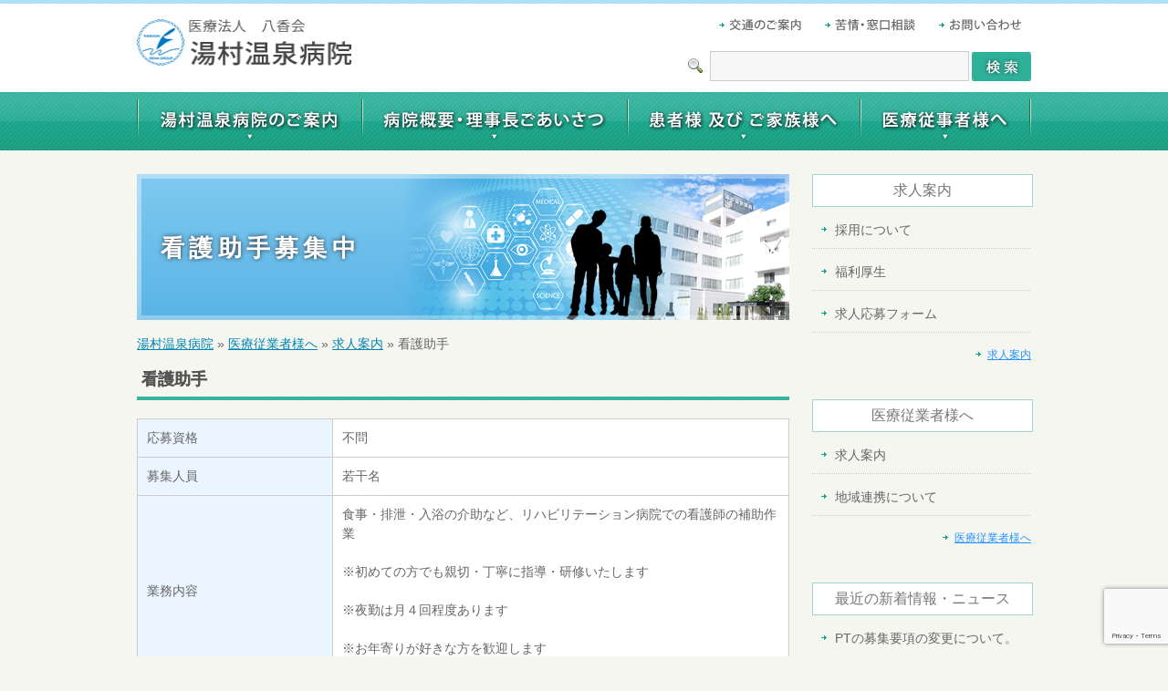

--- FILE ---
content_type: text/html; charset=UTF-8
request_url: https://www.yumura-reha.com/medical-workers/careers/nurse-part
body_size: 29168
content:
<!DOCTYPE html>
<html dir="ltr" lang="ja">
<head>
<meta charset="UTF-8">
<meta name="viewport" content="width=device-width, user-scalable=yes, maximum-scale=1.0, minimum-scale=1.0">
<link rel="icon" href="https://www.yumura-reha.com/yumura/wp-content/themes/yumura/images/share/favicon.ico" type="image/x-icon">
<link rel="apple-touch-icon" href="https://www.yumura-reha.com/yumura/wp-content/themes/yumura/images/share/apple-touch-icon.png" sizes="180x180">
<link rel="icon" href="https://www.yumura-reha.com/yumura/wp-content/themes/yumura/images/share/favicon.png" sizes="192x192"></head>
<meta name='robots' content='max-image-preview:large' />
<link rel='dns-prefetch' href='//www.google.com' />
<link rel='dns-prefetch' href='//www.googletagmanager.com' />
<link rel='dns-prefetch' href='//s.w.org' />
		<script type="text/javascript">
			window._wpemojiSettings = {"baseUrl":"https:\/\/s.w.org\/images\/core\/emoji\/13.0.1\/72x72\/","ext":".png","svgUrl":"https:\/\/s.w.org\/images\/core\/emoji\/13.0.1\/svg\/","svgExt":".svg","source":{"concatemoji":"https:\/\/www.yumura-reha.com\/yumura\/wp-includes\/js\/wp-emoji-release.min.js?ver=5.7.14"}};
			!function(e,a,t){var n,r,o,i=a.createElement("canvas"),p=i.getContext&&i.getContext("2d");function s(e,t){var a=String.fromCharCode;p.clearRect(0,0,i.width,i.height),p.fillText(a.apply(this,e),0,0);e=i.toDataURL();return p.clearRect(0,0,i.width,i.height),p.fillText(a.apply(this,t),0,0),e===i.toDataURL()}function c(e){var t=a.createElement("script");t.src=e,t.defer=t.type="text/javascript",a.getElementsByTagName("head")[0].appendChild(t)}for(o=Array("flag","emoji"),t.supports={everything:!0,everythingExceptFlag:!0},r=0;r<o.length;r++)t.supports[o[r]]=function(e){if(!p||!p.fillText)return!1;switch(p.textBaseline="top",p.font="600 32px Arial",e){case"flag":return s([127987,65039,8205,9895,65039],[127987,65039,8203,9895,65039])?!1:!s([55356,56826,55356,56819],[55356,56826,8203,55356,56819])&&!s([55356,57332,56128,56423,56128,56418,56128,56421,56128,56430,56128,56423,56128,56447],[55356,57332,8203,56128,56423,8203,56128,56418,8203,56128,56421,8203,56128,56430,8203,56128,56423,8203,56128,56447]);case"emoji":return!s([55357,56424,8205,55356,57212],[55357,56424,8203,55356,57212])}return!1}(o[r]),t.supports.everything=t.supports.everything&&t.supports[o[r]],"flag"!==o[r]&&(t.supports.everythingExceptFlag=t.supports.everythingExceptFlag&&t.supports[o[r]]);t.supports.everythingExceptFlag=t.supports.everythingExceptFlag&&!t.supports.flag,t.DOMReady=!1,t.readyCallback=function(){t.DOMReady=!0},t.supports.everything||(n=function(){t.readyCallback()},a.addEventListener?(a.addEventListener("DOMContentLoaded",n,!1),e.addEventListener("load",n,!1)):(e.attachEvent("onload",n),a.attachEvent("onreadystatechange",function(){"complete"===a.readyState&&t.readyCallback()})),(n=t.source||{}).concatemoji?c(n.concatemoji):n.wpemoji&&n.twemoji&&(c(n.twemoji),c(n.wpemoji)))}(window,document,window._wpemojiSettings);
		</script>
		<style type="text/css">
img.wp-smiley,
img.emoji {
	display: inline !important;
	border: none !important;
	box-shadow: none !important;
	height: 1em !important;
	width: 1em !important;
	margin: 0 .07em !important;
	vertical-align: -0.1em !important;
	background: none !important;
	padding: 0 !important;
}
</style>
	<link rel='stylesheet' id='wp-block-library-css'  href='https://www.yumura-reha.com/yumura/wp-includes/css/dist/block-library/style.min.css?ver=5.7.14' type='text/css' media='all' />
<link rel='stylesheet' id='contact-form-7-css'  href='https://www.yumura-reha.com/yumura/wp-content/plugins/contact-form-7/includes/css/styles.css?ver=5.4.1' type='text/css' media='all' />
<link rel='stylesheet' id='wp-pagenavi-css'  href='https://www.yumura-reha.com/yumura/wp-content/plugins/wp-pagenavi/pagenavi-css.css?ver=2.70' type='text/css' media='all' />
<link rel='stylesheet' id='fancybox-css'  href='https://www.yumura-reha.com/yumura/wp-content/plugins/easy-fancybox/fancybox/1.5.4/jquery.fancybox.min.css?ver=5.7.14' type='text/css' media='screen' />
<style id='fancybox-inline-css' type='text/css'>
#fancybox-outer{background:#ffffff}#fancybox-content{background:#ffffff;border-color:#ffffff;color:#000000;}#fancybox-title,#fancybox-title-float-main{color:#fff}
</style>
<script type='text/javascript' src='https://www.yumura-reha.com/yumura/wp-includes/js/jquery/jquery.min.js?ver=3.5.1' id='jquery-core-js'></script>
<script type='text/javascript' src='https://www.yumura-reha.com/yumura/wp-includes/js/jquery/jquery-migrate.min.js?ver=3.3.2' id='jquery-migrate-js'></script>

<!-- Site Kit によって追加された Google タグ（gtag.js）スニペット -->
<!-- Google アナリティクス スニペット (Site Kit が追加) -->
<script type='text/javascript' src='https://www.googletagmanager.com/gtag/js?id=GT-NFXGVNR' id='google_gtagjs-js' async></script>
<script type='text/javascript' id='google_gtagjs-js-after'>
window.dataLayer = window.dataLayer || [];function gtag(){dataLayer.push(arguments);}
gtag("set","linker",{"domains":["www.yumura-reha.com"]});
gtag("js", new Date());
gtag("set", "developer_id.dZTNiMT", true);
gtag("config", "GT-NFXGVNR");
</script>
<link rel="https://api.w.org/" href="https://www.yumura-reha.com/wp-json/" /><link rel="alternate" type="application/json" href="https://www.yumura-reha.com/wp-json/wp/v2/pages/1201" /><link rel="EditURI" type="application/rsd+xml" title="RSD" href="https://www.yumura-reha.com/yumura/xmlrpc.php?rsd" />
<link rel="wlwmanifest" type="application/wlwmanifest+xml" href="https://www.yumura-reha.com/yumura/wp-includes/wlwmanifest.xml" /> 
<meta name="generator" content="WordPress 5.7.14" />
<link rel="canonical" href="https://www.yumura-reha.com/medical-workers/careers/nurse-part" />
<link rel='shortlink' href='https://www.yumura-reha.com/?p=1201' />
<link rel="alternate" type="application/json+oembed" href="https://www.yumura-reha.com/wp-json/oembed/1.0/embed?url=https%3A%2F%2Fwww.yumura-reha.com%2Fmedical-workers%2Fcareers%2Fnurse-part" />
<link rel="alternate" type="text/xml+oembed" href="https://www.yumura-reha.com/wp-json/oembed/1.0/embed?url=https%3A%2F%2Fwww.yumura-reha.com%2Fmedical-workers%2Fcareers%2Fnurse-part&#038;format=xml" />
<meta name="generator" content="Site Kit by Google 1.170.0" />
<!-- Site Kit が追加した Google AdSense メタタグ -->
<meta name="google-adsense-platform-account" content="ca-host-pub-2644536267352236">
<meta name="google-adsense-platform-domain" content="sitekit.withgoogle.com">
<!-- Site Kit が追加した End Google AdSense メタタグ -->
<title>湯村温泉病院 &#8212; 看護助手</title>
<link rel="stylesheet" href="https://www.yumura-reha.com/yumura/wp-content/themes/yumura/style.css" type="text/css" media="all">

<!--[if lt IE 9]>
<script src="js/html5.js"></script>
<script src="js/css3-mediaqueries.js"></script>
<![endif]-->
<script src="https://www.yumura-reha.com/yumura/wp-content/themes/yumura/js/script.js"></script>
<script type="text/javascript" src="https://www.yumura-reha.com/yumura/wp-content/themes/yumura/js/jquery.smoothScroll.js"></script>

<script src="https://www.yumura-reha.com/yumura/wp-content/themes/yumura/js/jquery.meanmenu.js"></script>
<script>
/*jQuery( function( $ ) {
$('nav').meanmenu();
});*/
</script>
<script>
jQuery( function( $ ) {
    // 別ページから開閉パネルを開く
    $(location.hash).children('.subInner').slideToggle();
    $(location.hash).find('h4 span').toggleClass('open');

    // #で始まるアンカーをクリックした場合に処理
    $('.menu a[href^=#]').on('click', function() {
        // スムーススクロール
        var speed = 400;// ミリ秒
        var href= $(this).attr("href");
        var target = $(href == "#" || href == "" ? 'html' : href);
        var position = target.offset().top;
        $('body,html').animate({scrollTop:position}, speed, 'swing');

        // 開閉パネルが閉じていたら
        if($(href).children('.subInner').css('display') == 'none'){
            // 同時に開閉イベントを実行
            $(href).children('h4').trigger('click');
        }
        return false;
    });

    // 見出しをクリックするとコンテンツを開閉する
    $('.subContent h4').on('click', function() {
        $(this).next('div:not(:animated)').slideToggle();
        $(this).children('span').toggleClass('open');
    });
});
</script>
</head>
<body id="top">
<div id="wrapper">
<header>
<div id="headerInnr">
<h1><a href="https://www.yumura-reha.com/"><img src="https://www.yumura-reha.com/yumura/wp-content/themes/yumura/images/share/logo.png" width="236" height="51" alt="春日居サイバーリハ病院グループ 湯村温泉病院"/></a></h1>

<div id="topBlock">
<ul>
<li><a href="https://www.yumura-reha.com/traffic/"><img src="https://www.yumura-reha.com/yumura/wp-content/themes/yumura/images/share/h_btn1.png" width="90" height="13" alt="交通のご案内"/></a></li>
<li><a href="https://www.yumura-reha.com/consultation/"><img src="https://www.yumura-reha.com/yumura/wp-content/themes/yumura/images/share/h_btn2.png" width="99" height="13" alt="苦情・窓口相談"/></a></li>
<li><a href="mailto:yumurahp@hken.jp"><img src="https://www.yumura-reha.com/yumura/wp-content/themes/yumura/images/share/h_btn3.png" width="90" height="13" alt="お問い合わせ"/></a></li>
</ul>

<form method="get" action="https://www.yumura-reha.com">
<input name="s"  type="text" id="textfield" value=" " class="searchBox">
<input name="imageField" type="image" id="imageField" src="https://www.yumura-reha.com/yumura/wp-content/themes/yumura/images/share/search.png" alt="検索" class="searchBtn">
</form>

<!-- #topBlock--></div>
<!-- #headerInnr--></div>

<div id="globalNav">
	<ul>
		<li>
			<a href="https://www.yumura-reha.com/goannai/"><img src="https://www.yumura-reha.com/yumura/wp-content/themes/yumura/images/share/menu1.png" width="247" height="64" alt="湯村温泉病院のご案内" /></a>
			<ul class="navi1"><li><a href="https://www.yumura-reha.com/goannai/goaisatsu/">ごあいさつ</a></li>
				<li><a href="https://www.yumura-reha.com/patient-and-families/clinic/medical-courses">診療科のご案内</a></li>
                <li><a href="https://www.yumura-reha.com/goannai/job-category/">各職種のご案内</a></li>
                <li><a href="https://www.yumura-reha.com/goannai/floor-guide/">フロアガイド</a></li>
                <li><a href="https://www.yumura-reha.com/goannai/related-facility/">関連施設紹介</a></li>
                <!--<li><a href="https://www.yumura-reha.com/goannai/pr-magazine/">広報誌</a></li>-->
		  </ul>
		</li>
		<li>
			<a href="https://www.yumura-reha.com/gaiyou/"><img src="https://www.yumura-reha.com/yumura/wp-content/themes/yumura/images/share/menu2.png" width="291" height="64" alt="病院概要・理事長ごあいさつ" /></a>
	   	</li>
		<li>
			<a href="https://www.yumura-reha.com/patient-and-families/"><img src="https://www.yumura-reha.com/yumura/wp-content/themes/yumura/images/share/menu3.png" width="255" height="64" alt="患者様 及び ご家族様へ" /></a>
			<ul class="navi2">
				<li><a href="https://www.yumura-reha.com/patient-and-families/hospitalization/">入院のご案内</a></li>
				<li><a href="https://www.yumura-reha.com/patient-and-families/clinic/">外来受診のご案内</a></li>
		  </ul>
	  </li>
		<li>
			<a href="https://www.yumura-reha.com/medical-workers/"><img src="https://www.yumura-reha.com/yumura/wp-content/themes/yumura/images/share/menu4.png" width="187" height="64" alt="医療従事者様へ" /></a>
			<ul class="navi3">
				<li><a href="https://www.yumura-reha.com/medical-workers/careers/">求人案内</a></li>
				<li><a href="https://www.yumura-reha.com/medical-workers/regional-alliances/">地域連携について</a></li>
		  </ul>
	  </li>
	</ul>
</div>

<!--アコーディオン-->
<nav>
<ul>
<li><a href="https://www.yumura-reha.com/">湯村温泉病院 トップページ</a></li>
<li><a href="https://www.yumura-reha.com/goannai/">湯村温泉病院のご案内</a><br>
<ul>
<li><a href="https://www.yumura-reha.com/goannai/goaisatsu/">ごあいさつ</a></li>
<li><a href="https://www.yumura-reha.com/patient-and-families/clinic/medical-courses">診療科のご案内</a></li>
<li><a href="https://www.yumura-reha.com/goannai/job-category/">各職種のご案内</a></li>
<li><a href="https://www.yumura-reha.com/goannai/floor-guide/">フロアガイド</a></li>
<li><a href="https://www.yumura-reha.com/goannai/related-facility/">関連施設紹介</a></li>
<!--<li><a href="https://www.yumura-reha.com/goannai/pr-magazine/">広報誌</a></li>-->
</ul></li>
<li><a href="https://www.yumura-reha.com/gaiyou/">病院概要・理事長ごあいさつ</a></li>
<li><a href="https://www.yumura-reha.com/patient-and-families/">患者様 及び ご家族様へ</a><br>
<ul>
<li><a href="https://www.yumura-reha.com/patient-and-families/hospitalization/">入院のご案内</a></li>
<li><a href="https://www.yumura-reha.com/patient-and-families/clinic/">外来受診のご案内</a></li>
</ul></li>
<li><a href="https://www.yumura-reha.com/medical-workers/">医療従事者様へ</a><br>
<ul>
<li><a href="https://www.yumura-reha.com/medical-workers/careers/">求人案内</a></li>
<li><a href="https://www.yumura-reha.com/medical-workers/regional-alliances/">地域連携について</a></li>
</ul></li>
</ul>
</nav>
<!--/アコーディオン-->

</header>
<!-- header ここまで-->
<!-- main ここから-->
<div id="main">
<div id="left">
<div id="title">
<h1>看護助手<span>募集中</span></h1>
<!-- /#title --></div>

<p id="pNavi">
<a href="https://www.yumura-reha.com/">湯村温泉病院</a>
 » <a href="https://www.yumura-reha.com/medical-workers">医療従業者様へ</a>
 » <a href="https://www.yumura-reha.com/medical-workers/careers">求人案内</a>
 » 看護助手</p>

<div class="editStyle">
<h2>看護助手</h2>
<table class="wp-block-table tableStyle">
<tbody>
<tr>
<th>応募資格</th>
<td>不問<br class="br" />
</td>
</tr>
<tr>
<th>募集人員</th>
<td>若干名</td>
</tr>
<tr>
<th>業務内容</th>
<td>
食事・排泄・入浴の介助など、リハビリテーション病院での看護師の補助作業<br class="br" /><br />
※初めての方でも親切・丁寧に指導・研修いたします<br class="br" /><br />
※夜勤は月４回程度あります<br class="br" /><br />
※お年寄りが好きな方を歓迎します<br class="br" /><br />
</tr>
<tr>
<th>勤務体制</th>
<td>
１カ月単位の変形労働制（以下の組合せによる）<br class="br" /><br />
●日勤　８：３０～１７：３０<br class="br" /><br />
●夜勤　１６：３０～翌８：３０<br class="br" /><br />
●早出　７：１５～１６：１５<br class="br" /><br />
●遅出　１０：３０～１９：３０<br class="br" /><br />
※パート希望の勤務時間については要相談<br class="br" /><br />
</tr>
<tr>
<th>休日・休暇</th>
<td>
年間公休日　１１０日<br class="br" /><br />
有給休暇／特別休暇（リフレッシュ、慶弔など）／産前・産後休暇／育児休暇／介護休暇<br class="br" /><br />
※日勤のみについても相談可能です<br class="br" /><br />
※育児短時間正職員・介護短時間正職員制度があります<br class="br" /><br />
</tr>
<tr>
<th>給与</th>
<td>
当院規定による<br class="br" /><br />
</tr>
<tr>
<th>入職支度金制度</th>
<td>
<span class="red">入職支度金：5万円<br class="br" /></span><br />
<span class="red">業者紹介による採用については、入職支度金の支給はありません。</span><br class="br" /><br />
</tr>
<tr>
<th>応募書類・応募方法</th>
<td>
履歴書（写真貼付）を郵送にて下記の提出先までご送付ください。<br class="br" /><br />
</tr>
<tr>
<th>提出先</th>
<td>
〒400-0073<br class="br" /><br />
山梨県甲府市湯村3丁目3-4<br class="br" /><br />
医療法人 八香会　湯村温泉病院<br class="br" /><br />
看護部長　坂本眞佐美　宛<br class="br" /><br />
</tr>
<tr>
<th>受付窓口</th>
<td>
看護部長　坂本眞佐美<br class="br" /><br />
電話番号　055-251-6111<br class="br" /><br />
メールアドレス　sakamoto-yhp@hken.jp<br class="br" /><br />
</tr>
<tr>
<th>その他</th>
<td>
●随時見学可能です。<br class="br" /><br />
●入職支度金制度を設けております。<br class="br" /><br />
<span class="red">※まずはお気軽にお問い合わせください。<br class="br" /></span><br />
</tr>
</tbody>
</table>
<p><!-- /wp:table --></p>
<p><!-- wp:shortcode --><!-- /wp:shortcode --></p>
<!-- /.editStyle --></div>
<!-- / #left --></div>

<div id="right">
<section>
<h2 class="titleStyle2">求人案内</h2>
<ul class="menuList">
<li><a href="https://www.yumura-reha.com/medical-workers/introduction/job-offer/">採用について</a></li>
<li><a href="https://www.yumura-reha.com/medical-workers/introduction/welfare/">福利厚生</a></li>
<li><a href="https://www.yumura-reha.com/medical-workers/introduction/kyujin-form/">求人応募フォーム</a></li>
</ul>
<p class="linkStyle2"><a href="https://www.yumura-reha.com/medical-workers/careers/">求人案内</a></p>
</section><section>
<h2 class="titleStyle2">医療従業者様へ</h2>
<ul class="menuList">
<li><a href="https://www.yumura-reha.com/medical-workers/careers/">求人案内</a></li>
<li><a href="https://www.yumura-reha.com/medical-workers/regional-alliances/">地域連携について</a></li>
</ul>
<p class="linkStyle2"><a href="https://www.yumura-reha.com/medical-workers/">医療従業者様へ</a></p>
</section>


<section>
<h2 class="titleStyle2">最近の新着情報・ニュース</h2>
<ul class="menuList">
	<li><a href='https://www.yumura-reha.com/archives/2378'>PTの募集要項の変更について。</a></li>
	<li><a href='https://www.yumura-reha.com/archives/2438'>面会の一部緩和について。</a></li>
	<li><a href='https://www.yumura-reha.com/archives/2412'>OTの募集要項の変更について。</a></li>
	<li><a href='https://www.yumura-reha.com/archives/2416'>【重要】「面会の一部変更について」のお知らせ。</a></li>
	<li><a href='https://www.yumura-reha.com/archives/2429'>医療事務の募集要項の変更について。</a></li>
	<li><a href='https://www.yumura-reha.com/archives/2409'>OTのオープン見学会について。</a></li>
</ul>
<p class="linkStyle2"><a href="https://www.yumura-reha.com/news/">お知らせ一覧</a></p>
</section><section>
<ul class="bnList2">
<li><a href="https://www.yumura-reha.com/immunotherapy/"><img src="https://www.yumura-reha.com/yumura/wp-content/themes/yumura/images/share/r_bn02.png" width="240" height="80" alt="舌下免疫療法"/></a></li>
<li><a href="https://www.yumura-reha.com/sleep-apnea-syndrome/"><img src="https://www.yumura-reha.com/yumura/wp-content/themes/yumura/images/share/r_bn03.png" width="240" height="80" alt="睡眠時無呼吸症候群"/></a></li>
<li><a href="/hospital_blog/"  target="_blank"><img src="https://www.yumura-reha.com/yumura/wp-content/themes/yumura/images/share/r_bn04.png" width="242" height="82" alt="病院ブログ"/></a></li>
<li><a href="/doctor_blog/"  target="_blank"><img src="https://www.yumura-reha.com/yumura/wp-content/themes/yumura/images/share/r_bn05.png" width="242" height="82" alt="医局ブログ"/></a></li>
<li><a href="http://www.dr-murata.com/" target="_blank"><img src="https://www.yumura-reha.com/yumura/wp-content/themes/yumura/images/share/kmurata-bn.jpg" width="242" height="82" alt="村田憲一公式ホームページ"/><br>医療法人景雲会 春日居総合リハビリテーション病院グループ理事長 村田憲一の公式ホームページです</a></li>
<li><a href="https://www.kasugai-reha.com/enkaku_group/" target="_blank"><img src="/yumura/wp-content/uploads/2023/04/20230401_top_bnr_cyberreha.png" width="242" height="86" alt="グループのご案内"/></a></li>
</ul>
</section><section>
<ul class="menuList2">
<li><a href="https://www.yumura-reha.com/action-plan/">一般事業主行動計画</a></li>
<li><a href="https://www.yumura-reha.com/privacy/">個人情報の保護方針</a></li>
</ul>
</section><section>
<h2 class="titleStyle2">リンク</h2>
<ul class="menuList">
<li><a href="http://ypta.jp/" target="_blank">山梨県理学療法士会</a></li>
<li><a href="http://ot-yamanashi.org/" target="_blank">山梨県作業療法士会</a></li>
<li><a href="http://st-yamanashi.jp/" target="_blank">山梨県言語聴覚士会</a></li>
<li><a href="https://www.yna.or.jp/" target="_blank">山梨県看護協会</a></li>
<li><a href="https://www.yumura.com/" target="_blank">湯村温泉郷総合案内</a></li>
</ul>
</section><!-- / #lright --></div>
<!-- / #main --></div>
<!-- / #wrapper ここまで--></div>

<footer>
<aside id="pagetop"><a href="#top"><img src="https://www.yumura-reha.com/yumura/wp-content/themes/yumura/images/share/pagetop.png" width="148" height="72" alt="Laundry Space DAY:Z"/></a></aside>
<div id="footerInnr">

<div class="share">
<div class="shareStyle"> 
<div id="f_block1">
<aside><img src="https://www.yumura-reha.com/yumura/wp-content/themes/yumura/images/share/f_logo.png" width="137" height="28" alt="湯村温泉病院"/></aside>
<address>〒 400-0073<br>
  甲府市湯村3-3-4</address>
<p><a href="tel:0552516111"><img src="https://www.yumura-reha.com/yumura/wp-content/themes/yumura/images/share/f_tel.png" width="234" height="35" alt="055-251-6111"/></a></p>
<!-- / #f_block1--></div>

<div id="f_block2">
<aside><img src="https://www.yumura-reha.com/yumura/wp-content/themes/yumura/images/share/f_menu.png" width="634" height="26" alt="Menu"/></aside>
<p><a href="https://www.yumura-reha.com/goannai/">湯村温泉病院のご案内</a>｜<a href="https://www.yumura-reha.com/gaiyou/">病院概要・理事長ごあいさつ｜<a href="https://www.yumura-reha.com/patient-and-families/">患者様 及び ご家族様へ</a>｜<a href="https://www.yumura-reha.com/medical-workers/">医療従事者様へ</a><br>
  <a href="https://www.yumura-reha.com/traffic/">交通のご案内</a>｜<a href="https://www.yumura-reha.com/consultation/">苦情・窓口相談</a>｜<a href="mailto:yumurahp@hken.jp">お問い合わせ</a>｜<a href="https://www.yumura-reha.com/news/">新着情報・ニュース</a><br>
<a href="https://www.yumura-reha.com/goannai/related-facility/">関連施設紹介</a>｜<a href="/hospital_blog/" target="_blank">病院ブログ</a>｜<a href="/doctor_blog/" target="_blank">医局ブログ</a>｜<a href="https://www.yumura-reha.com/action-plan/">一般事業主行動計画</a>｜<a href="https://www.yumura-reha.com/privacy/">個人情報の保護方針</a>
</p>
<!-- / #f_block2--></div>

<!-- / .shareStyle --></div>
<!-- / .share--></div>
<!-- / #footerInnr --></div>
<p id="copy">Copyright © Yumura Onsen Hospital . All rights reserved.</p>

<!-- / footer --></footer>
<script type='text/javascript' src='https://www.yumura-reha.com/yumura/wp-includes/js/dist/vendor/wp-polyfill.min.js?ver=7.4.4' id='wp-polyfill-js'></script>
<script type='text/javascript' id='wp-polyfill-js-after'>
( 'fetch' in window ) || document.write( '<script src="https://www.yumura-reha.com/yumura/wp-includes/js/dist/vendor/wp-polyfill-fetch.min.js?ver=3.0.0"></scr' + 'ipt>' );( document.contains ) || document.write( '<script src="https://www.yumura-reha.com/yumura/wp-includes/js/dist/vendor/wp-polyfill-node-contains.min.js?ver=3.42.0"></scr' + 'ipt>' );( window.DOMRect ) || document.write( '<script src="https://www.yumura-reha.com/yumura/wp-includes/js/dist/vendor/wp-polyfill-dom-rect.min.js?ver=3.42.0"></scr' + 'ipt>' );( window.URL && window.URL.prototype && window.URLSearchParams ) || document.write( '<script src="https://www.yumura-reha.com/yumura/wp-includes/js/dist/vendor/wp-polyfill-url.min.js?ver=3.6.4"></scr' + 'ipt>' );( window.FormData && window.FormData.prototype.keys ) || document.write( '<script src="https://www.yumura-reha.com/yumura/wp-includes/js/dist/vendor/wp-polyfill-formdata.min.js?ver=3.0.12"></scr' + 'ipt>' );( Element.prototype.matches && Element.prototype.closest ) || document.write( '<script src="https://www.yumura-reha.com/yumura/wp-includes/js/dist/vendor/wp-polyfill-element-closest.min.js?ver=2.0.2"></scr' + 'ipt>' );( 'objectFit' in document.documentElement.style ) || document.write( '<script src="https://www.yumura-reha.com/yumura/wp-includes/js/dist/vendor/wp-polyfill-object-fit.min.js?ver=2.3.4"></scr' + 'ipt>' );
</script>
<script type='text/javascript' id='contact-form-7-js-extra'>
/* <![CDATA[ */
var wpcf7 = {"api":{"root":"https:\/\/www.yumura-reha.com\/wp-json\/","namespace":"contact-form-7\/v1"}};
/* ]]> */
</script>
<script type='text/javascript' src='https://www.yumura-reha.com/yumura/wp-content/plugins/contact-form-7/includes/js/index.js?ver=5.4.1' id='contact-form-7-js'></script>
<script type='text/javascript' src='https://www.yumura-reha.com/yumura/wp-content/plugins/easy-fancybox/fancybox/1.5.4/jquery.fancybox.min.js?ver=5.7.14' id='jquery-fancybox-js'></script>
<script type='text/javascript' id='jquery-fancybox-js-after'>
var fb_timeout, fb_opts={'autoScale':true,'showCloseButton':true,'width':560,'height':340,'margin':20,'pixelRatio':'false','padding':10,'centerOnScroll':false,'enableEscapeButton':true,'speedIn':300,'speedOut':300,'overlayShow':true,'hideOnOverlayClick':true,'overlayColor':'#000','overlayOpacity':0.6,'minViewportWidth':320,'minVpHeight':320,'disableCoreLightbox':'true','enableBlockControls':'true','fancybox_openBlockControls':'true' };
if(typeof easy_fancybox_handler==='undefined'){
var easy_fancybox_handler=function(){
jQuery([".nolightbox","a.wp-block-file__button","a.pin-it-button","a[href*='pinterest.com\/pin\/create']","a[href*='facebook.com\/share']","a[href*='twitter.com\/share']"].join(',')).addClass('nofancybox');
jQuery('a.fancybox-close').on('click',function(e){e.preventDefault();jQuery.fancybox.close()});
/* IMG */
						var unlinkedImageBlocks=jQuery(".wp-block-image > img:not(.nofancybox,figure.nofancybox>img)");
						unlinkedImageBlocks.wrap(function() {
							var href = jQuery( this ).attr( "src" );
							return "<a href='" + href + "'></a>";
						});
var fb_IMG_select=jQuery('a[href*=".jpg" i]:not(.nofancybox,li.nofancybox>a,figure.nofancybox>a),area[href*=".jpg" i]:not(.nofancybox),a[href*=".png" i]:not(.nofancybox,li.nofancybox>a,figure.nofancybox>a),area[href*=".png" i]:not(.nofancybox),a[href*=".webp" i]:not(.nofancybox,li.nofancybox>a,figure.nofancybox>a),area[href*=".webp" i]:not(.nofancybox),a[href*=".jpeg" i]:not(.nofancybox,li.nofancybox>a,figure.nofancybox>a),area[href*=".jpeg" i]:not(.nofancybox)');
fb_IMG_select.addClass('fancybox image');
var fb_IMG_sections=jQuery('.gallery,.wp-block-gallery,.tiled-gallery,.wp-block-jetpack-tiled-gallery,.ngg-galleryoverview,.ngg-imagebrowser,.nextgen_pro_blog_gallery,.nextgen_pro_film,.nextgen_pro_horizontal_filmstrip,.ngg-pro-masonry-wrapper,.ngg-pro-mosaic-container,.nextgen_pro_sidescroll,.nextgen_pro_slideshow,.nextgen_pro_thumbnail_grid,.tiled-gallery');
fb_IMG_sections.each(function(){jQuery(this).find(fb_IMG_select).attr('rel','gallery-'+fb_IMG_sections.index(this));});
jQuery('a.fancybox,area.fancybox,.fancybox>a').each(function(){jQuery(this).fancybox(jQuery.extend(true,{},fb_opts,{'transition':'elastic','transitionIn':'elastic','transitionOut':'elastic','opacity':false,'hideOnContentClick':false,'titleShow':true,'titlePosition':'over','titleFromAlt':true,'showNavArrows':true,'enableKeyboardNav':true,'cyclic':false,'mouseWheel':'true','changeSpeed':250,'changeFade':300}))});
};};
var easy_fancybox_auto=function(){setTimeout(function(){jQuery('a#fancybox-auto,#fancybox-auto>a').first().trigger('click')},1000);};
jQuery(easy_fancybox_handler);jQuery(document).on('post-load',easy_fancybox_handler);
jQuery(easy_fancybox_auto);
</script>
<script type='text/javascript' src='https://www.yumura-reha.com/yumura/wp-content/plugins/easy-fancybox/vendor/jquery.easing.min.js?ver=1.4.1' id='jquery-easing-js'></script>
<script type='text/javascript' src='https://www.yumura-reha.com/yumura/wp-content/plugins/easy-fancybox/vendor/jquery.mousewheel.min.js?ver=3.1.13' id='jquery-mousewheel-js'></script>
<script type='text/javascript' src='https://www.google.com/recaptcha/api.js?render=6Ld_AnYmAAAAAHUl1wHtFqctT2spunIT-T1Ch4I5&#038;ver=3.0' id='google-recaptcha-js'></script>
<script type='text/javascript' id='wpcf7-recaptcha-js-extra'>
/* <![CDATA[ */
var wpcf7_recaptcha = {"sitekey":"6Ld_AnYmAAAAAHUl1wHtFqctT2spunIT-T1Ch4I5","actions":{"homepage":"homepage","contactform":"contactform"}};
/* ]]> */
</script>
<script type='text/javascript' src='https://www.yumura-reha.com/yumura/wp-content/plugins/contact-form-7/modules/recaptcha/index.js?ver=5.4.1' id='wpcf7-recaptcha-js'></script>
<script type='text/javascript' src='https://www.yumura-reha.com/yumura/wp-includes/js/wp-embed.min.js?ver=5.7.14' id='wp-embed-js'></script>
</body>
</html>

--- FILE ---
content_type: text/html; charset=utf-8
request_url: https://www.google.com/recaptcha/api2/anchor?ar=1&k=6Ld_AnYmAAAAAHUl1wHtFqctT2spunIT-T1Ch4I5&co=aHR0cHM6Ly93d3cueXVtdXJhLXJlaGEuY29tOjQ0Mw..&hl=en&v=PoyoqOPhxBO7pBk68S4YbpHZ&size=invisible&anchor-ms=20000&execute-ms=30000&cb=ppalpolkj30l
body_size: 48911
content:
<!DOCTYPE HTML><html dir="ltr" lang="en"><head><meta http-equiv="Content-Type" content="text/html; charset=UTF-8">
<meta http-equiv="X-UA-Compatible" content="IE=edge">
<title>reCAPTCHA</title>
<style type="text/css">
/* cyrillic-ext */
@font-face {
  font-family: 'Roboto';
  font-style: normal;
  font-weight: 400;
  font-stretch: 100%;
  src: url(//fonts.gstatic.com/s/roboto/v48/KFO7CnqEu92Fr1ME7kSn66aGLdTylUAMa3GUBHMdazTgWw.woff2) format('woff2');
  unicode-range: U+0460-052F, U+1C80-1C8A, U+20B4, U+2DE0-2DFF, U+A640-A69F, U+FE2E-FE2F;
}
/* cyrillic */
@font-face {
  font-family: 'Roboto';
  font-style: normal;
  font-weight: 400;
  font-stretch: 100%;
  src: url(//fonts.gstatic.com/s/roboto/v48/KFO7CnqEu92Fr1ME7kSn66aGLdTylUAMa3iUBHMdazTgWw.woff2) format('woff2');
  unicode-range: U+0301, U+0400-045F, U+0490-0491, U+04B0-04B1, U+2116;
}
/* greek-ext */
@font-face {
  font-family: 'Roboto';
  font-style: normal;
  font-weight: 400;
  font-stretch: 100%;
  src: url(//fonts.gstatic.com/s/roboto/v48/KFO7CnqEu92Fr1ME7kSn66aGLdTylUAMa3CUBHMdazTgWw.woff2) format('woff2');
  unicode-range: U+1F00-1FFF;
}
/* greek */
@font-face {
  font-family: 'Roboto';
  font-style: normal;
  font-weight: 400;
  font-stretch: 100%;
  src: url(//fonts.gstatic.com/s/roboto/v48/KFO7CnqEu92Fr1ME7kSn66aGLdTylUAMa3-UBHMdazTgWw.woff2) format('woff2');
  unicode-range: U+0370-0377, U+037A-037F, U+0384-038A, U+038C, U+038E-03A1, U+03A3-03FF;
}
/* math */
@font-face {
  font-family: 'Roboto';
  font-style: normal;
  font-weight: 400;
  font-stretch: 100%;
  src: url(//fonts.gstatic.com/s/roboto/v48/KFO7CnqEu92Fr1ME7kSn66aGLdTylUAMawCUBHMdazTgWw.woff2) format('woff2');
  unicode-range: U+0302-0303, U+0305, U+0307-0308, U+0310, U+0312, U+0315, U+031A, U+0326-0327, U+032C, U+032F-0330, U+0332-0333, U+0338, U+033A, U+0346, U+034D, U+0391-03A1, U+03A3-03A9, U+03B1-03C9, U+03D1, U+03D5-03D6, U+03F0-03F1, U+03F4-03F5, U+2016-2017, U+2034-2038, U+203C, U+2040, U+2043, U+2047, U+2050, U+2057, U+205F, U+2070-2071, U+2074-208E, U+2090-209C, U+20D0-20DC, U+20E1, U+20E5-20EF, U+2100-2112, U+2114-2115, U+2117-2121, U+2123-214F, U+2190, U+2192, U+2194-21AE, U+21B0-21E5, U+21F1-21F2, U+21F4-2211, U+2213-2214, U+2216-22FF, U+2308-230B, U+2310, U+2319, U+231C-2321, U+2336-237A, U+237C, U+2395, U+239B-23B7, U+23D0, U+23DC-23E1, U+2474-2475, U+25AF, U+25B3, U+25B7, U+25BD, U+25C1, U+25CA, U+25CC, U+25FB, U+266D-266F, U+27C0-27FF, U+2900-2AFF, U+2B0E-2B11, U+2B30-2B4C, U+2BFE, U+3030, U+FF5B, U+FF5D, U+1D400-1D7FF, U+1EE00-1EEFF;
}
/* symbols */
@font-face {
  font-family: 'Roboto';
  font-style: normal;
  font-weight: 400;
  font-stretch: 100%;
  src: url(//fonts.gstatic.com/s/roboto/v48/KFO7CnqEu92Fr1ME7kSn66aGLdTylUAMaxKUBHMdazTgWw.woff2) format('woff2');
  unicode-range: U+0001-000C, U+000E-001F, U+007F-009F, U+20DD-20E0, U+20E2-20E4, U+2150-218F, U+2190, U+2192, U+2194-2199, U+21AF, U+21E6-21F0, U+21F3, U+2218-2219, U+2299, U+22C4-22C6, U+2300-243F, U+2440-244A, U+2460-24FF, U+25A0-27BF, U+2800-28FF, U+2921-2922, U+2981, U+29BF, U+29EB, U+2B00-2BFF, U+4DC0-4DFF, U+FFF9-FFFB, U+10140-1018E, U+10190-1019C, U+101A0, U+101D0-101FD, U+102E0-102FB, U+10E60-10E7E, U+1D2C0-1D2D3, U+1D2E0-1D37F, U+1F000-1F0FF, U+1F100-1F1AD, U+1F1E6-1F1FF, U+1F30D-1F30F, U+1F315, U+1F31C, U+1F31E, U+1F320-1F32C, U+1F336, U+1F378, U+1F37D, U+1F382, U+1F393-1F39F, U+1F3A7-1F3A8, U+1F3AC-1F3AF, U+1F3C2, U+1F3C4-1F3C6, U+1F3CA-1F3CE, U+1F3D4-1F3E0, U+1F3ED, U+1F3F1-1F3F3, U+1F3F5-1F3F7, U+1F408, U+1F415, U+1F41F, U+1F426, U+1F43F, U+1F441-1F442, U+1F444, U+1F446-1F449, U+1F44C-1F44E, U+1F453, U+1F46A, U+1F47D, U+1F4A3, U+1F4B0, U+1F4B3, U+1F4B9, U+1F4BB, U+1F4BF, U+1F4C8-1F4CB, U+1F4D6, U+1F4DA, U+1F4DF, U+1F4E3-1F4E6, U+1F4EA-1F4ED, U+1F4F7, U+1F4F9-1F4FB, U+1F4FD-1F4FE, U+1F503, U+1F507-1F50B, U+1F50D, U+1F512-1F513, U+1F53E-1F54A, U+1F54F-1F5FA, U+1F610, U+1F650-1F67F, U+1F687, U+1F68D, U+1F691, U+1F694, U+1F698, U+1F6AD, U+1F6B2, U+1F6B9-1F6BA, U+1F6BC, U+1F6C6-1F6CF, U+1F6D3-1F6D7, U+1F6E0-1F6EA, U+1F6F0-1F6F3, U+1F6F7-1F6FC, U+1F700-1F7FF, U+1F800-1F80B, U+1F810-1F847, U+1F850-1F859, U+1F860-1F887, U+1F890-1F8AD, U+1F8B0-1F8BB, U+1F8C0-1F8C1, U+1F900-1F90B, U+1F93B, U+1F946, U+1F984, U+1F996, U+1F9E9, U+1FA00-1FA6F, U+1FA70-1FA7C, U+1FA80-1FA89, U+1FA8F-1FAC6, U+1FACE-1FADC, U+1FADF-1FAE9, U+1FAF0-1FAF8, U+1FB00-1FBFF;
}
/* vietnamese */
@font-face {
  font-family: 'Roboto';
  font-style: normal;
  font-weight: 400;
  font-stretch: 100%;
  src: url(//fonts.gstatic.com/s/roboto/v48/KFO7CnqEu92Fr1ME7kSn66aGLdTylUAMa3OUBHMdazTgWw.woff2) format('woff2');
  unicode-range: U+0102-0103, U+0110-0111, U+0128-0129, U+0168-0169, U+01A0-01A1, U+01AF-01B0, U+0300-0301, U+0303-0304, U+0308-0309, U+0323, U+0329, U+1EA0-1EF9, U+20AB;
}
/* latin-ext */
@font-face {
  font-family: 'Roboto';
  font-style: normal;
  font-weight: 400;
  font-stretch: 100%;
  src: url(//fonts.gstatic.com/s/roboto/v48/KFO7CnqEu92Fr1ME7kSn66aGLdTylUAMa3KUBHMdazTgWw.woff2) format('woff2');
  unicode-range: U+0100-02BA, U+02BD-02C5, U+02C7-02CC, U+02CE-02D7, U+02DD-02FF, U+0304, U+0308, U+0329, U+1D00-1DBF, U+1E00-1E9F, U+1EF2-1EFF, U+2020, U+20A0-20AB, U+20AD-20C0, U+2113, U+2C60-2C7F, U+A720-A7FF;
}
/* latin */
@font-face {
  font-family: 'Roboto';
  font-style: normal;
  font-weight: 400;
  font-stretch: 100%;
  src: url(//fonts.gstatic.com/s/roboto/v48/KFO7CnqEu92Fr1ME7kSn66aGLdTylUAMa3yUBHMdazQ.woff2) format('woff2');
  unicode-range: U+0000-00FF, U+0131, U+0152-0153, U+02BB-02BC, U+02C6, U+02DA, U+02DC, U+0304, U+0308, U+0329, U+2000-206F, U+20AC, U+2122, U+2191, U+2193, U+2212, U+2215, U+FEFF, U+FFFD;
}
/* cyrillic-ext */
@font-face {
  font-family: 'Roboto';
  font-style: normal;
  font-weight: 500;
  font-stretch: 100%;
  src: url(//fonts.gstatic.com/s/roboto/v48/KFO7CnqEu92Fr1ME7kSn66aGLdTylUAMa3GUBHMdazTgWw.woff2) format('woff2');
  unicode-range: U+0460-052F, U+1C80-1C8A, U+20B4, U+2DE0-2DFF, U+A640-A69F, U+FE2E-FE2F;
}
/* cyrillic */
@font-face {
  font-family: 'Roboto';
  font-style: normal;
  font-weight: 500;
  font-stretch: 100%;
  src: url(//fonts.gstatic.com/s/roboto/v48/KFO7CnqEu92Fr1ME7kSn66aGLdTylUAMa3iUBHMdazTgWw.woff2) format('woff2');
  unicode-range: U+0301, U+0400-045F, U+0490-0491, U+04B0-04B1, U+2116;
}
/* greek-ext */
@font-face {
  font-family: 'Roboto';
  font-style: normal;
  font-weight: 500;
  font-stretch: 100%;
  src: url(//fonts.gstatic.com/s/roboto/v48/KFO7CnqEu92Fr1ME7kSn66aGLdTylUAMa3CUBHMdazTgWw.woff2) format('woff2');
  unicode-range: U+1F00-1FFF;
}
/* greek */
@font-face {
  font-family: 'Roboto';
  font-style: normal;
  font-weight: 500;
  font-stretch: 100%;
  src: url(//fonts.gstatic.com/s/roboto/v48/KFO7CnqEu92Fr1ME7kSn66aGLdTylUAMa3-UBHMdazTgWw.woff2) format('woff2');
  unicode-range: U+0370-0377, U+037A-037F, U+0384-038A, U+038C, U+038E-03A1, U+03A3-03FF;
}
/* math */
@font-face {
  font-family: 'Roboto';
  font-style: normal;
  font-weight: 500;
  font-stretch: 100%;
  src: url(//fonts.gstatic.com/s/roboto/v48/KFO7CnqEu92Fr1ME7kSn66aGLdTylUAMawCUBHMdazTgWw.woff2) format('woff2');
  unicode-range: U+0302-0303, U+0305, U+0307-0308, U+0310, U+0312, U+0315, U+031A, U+0326-0327, U+032C, U+032F-0330, U+0332-0333, U+0338, U+033A, U+0346, U+034D, U+0391-03A1, U+03A3-03A9, U+03B1-03C9, U+03D1, U+03D5-03D6, U+03F0-03F1, U+03F4-03F5, U+2016-2017, U+2034-2038, U+203C, U+2040, U+2043, U+2047, U+2050, U+2057, U+205F, U+2070-2071, U+2074-208E, U+2090-209C, U+20D0-20DC, U+20E1, U+20E5-20EF, U+2100-2112, U+2114-2115, U+2117-2121, U+2123-214F, U+2190, U+2192, U+2194-21AE, U+21B0-21E5, U+21F1-21F2, U+21F4-2211, U+2213-2214, U+2216-22FF, U+2308-230B, U+2310, U+2319, U+231C-2321, U+2336-237A, U+237C, U+2395, U+239B-23B7, U+23D0, U+23DC-23E1, U+2474-2475, U+25AF, U+25B3, U+25B7, U+25BD, U+25C1, U+25CA, U+25CC, U+25FB, U+266D-266F, U+27C0-27FF, U+2900-2AFF, U+2B0E-2B11, U+2B30-2B4C, U+2BFE, U+3030, U+FF5B, U+FF5D, U+1D400-1D7FF, U+1EE00-1EEFF;
}
/* symbols */
@font-face {
  font-family: 'Roboto';
  font-style: normal;
  font-weight: 500;
  font-stretch: 100%;
  src: url(//fonts.gstatic.com/s/roboto/v48/KFO7CnqEu92Fr1ME7kSn66aGLdTylUAMaxKUBHMdazTgWw.woff2) format('woff2');
  unicode-range: U+0001-000C, U+000E-001F, U+007F-009F, U+20DD-20E0, U+20E2-20E4, U+2150-218F, U+2190, U+2192, U+2194-2199, U+21AF, U+21E6-21F0, U+21F3, U+2218-2219, U+2299, U+22C4-22C6, U+2300-243F, U+2440-244A, U+2460-24FF, U+25A0-27BF, U+2800-28FF, U+2921-2922, U+2981, U+29BF, U+29EB, U+2B00-2BFF, U+4DC0-4DFF, U+FFF9-FFFB, U+10140-1018E, U+10190-1019C, U+101A0, U+101D0-101FD, U+102E0-102FB, U+10E60-10E7E, U+1D2C0-1D2D3, U+1D2E0-1D37F, U+1F000-1F0FF, U+1F100-1F1AD, U+1F1E6-1F1FF, U+1F30D-1F30F, U+1F315, U+1F31C, U+1F31E, U+1F320-1F32C, U+1F336, U+1F378, U+1F37D, U+1F382, U+1F393-1F39F, U+1F3A7-1F3A8, U+1F3AC-1F3AF, U+1F3C2, U+1F3C4-1F3C6, U+1F3CA-1F3CE, U+1F3D4-1F3E0, U+1F3ED, U+1F3F1-1F3F3, U+1F3F5-1F3F7, U+1F408, U+1F415, U+1F41F, U+1F426, U+1F43F, U+1F441-1F442, U+1F444, U+1F446-1F449, U+1F44C-1F44E, U+1F453, U+1F46A, U+1F47D, U+1F4A3, U+1F4B0, U+1F4B3, U+1F4B9, U+1F4BB, U+1F4BF, U+1F4C8-1F4CB, U+1F4D6, U+1F4DA, U+1F4DF, U+1F4E3-1F4E6, U+1F4EA-1F4ED, U+1F4F7, U+1F4F9-1F4FB, U+1F4FD-1F4FE, U+1F503, U+1F507-1F50B, U+1F50D, U+1F512-1F513, U+1F53E-1F54A, U+1F54F-1F5FA, U+1F610, U+1F650-1F67F, U+1F687, U+1F68D, U+1F691, U+1F694, U+1F698, U+1F6AD, U+1F6B2, U+1F6B9-1F6BA, U+1F6BC, U+1F6C6-1F6CF, U+1F6D3-1F6D7, U+1F6E0-1F6EA, U+1F6F0-1F6F3, U+1F6F7-1F6FC, U+1F700-1F7FF, U+1F800-1F80B, U+1F810-1F847, U+1F850-1F859, U+1F860-1F887, U+1F890-1F8AD, U+1F8B0-1F8BB, U+1F8C0-1F8C1, U+1F900-1F90B, U+1F93B, U+1F946, U+1F984, U+1F996, U+1F9E9, U+1FA00-1FA6F, U+1FA70-1FA7C, U+1FA80-1FA89, U+1FA8F-1FAC6, U+1FACE-1FADC, U+1FADF-1FAE9, U+1FAF0-1FAF8, U+1FB00-1FBFF;
}
/* vietnamese */
@font-face {
  font-family: 'Roboto';
  font-style: normal;
  font-weight: 500;
  font-stretch: 100%;
  src: url(//fonts.gstatic.com/s/roboto/v48/KFO7CnqEu92Fr1ME7kSn66aGLdTylUAMa3OUBHMdazTgWw.woff2) format('woff2');
  unicode-range: U+0102-0103, U+0110-0111, U+0128-0129, U+0168-0169, U+01A0-01A1, U+01AF-01B0, U+0300-0301, U+0303-0304, U+0308-0309, U+0323, U+0329, U+1EA0-1EF9, U+20AB;
}
/* latin-ext */
@font-face {
  font-family: 'Roboto';
  font-style: normal;
  font-weight: 500;
  font-stretch: 100%;
  src: url(//fonts.gstatic.com/s/roboto/v48/KFO7CnqEu92Fr1ME7kSn66aGLdTylUAMa3KUBHMdazTgWw.woff2) format('woff2');
  unicode-range: U+0100-02BA, U+02BD-02C5, U+02C7-02CC, U+02CE-02D7, U+02DD-02FF, U+0304, U+0308, U+0329, U+1D00-1DBF, U+1E00-1E9F, U+1EF2-1EFF, U+2020, U+20A0-20AB, U+20AD-20C0, U+2113, U+2C60-2C7F, U+A720-A7FF;
}
/* latin */
@font-face {
  font-family: 'Roboto';
  font-style: normal;
  font-weight: 500;
  font-stretch: 100%;
  src: url(//fonts.gstatic.com/s/roboto/v48/KFO7CnqEu92Fr1ME7kSn66aGLdTylUAMa3yUBHMdazQ.woff2) format('woff2');
  unicode-range: U+0000-00FF, U+0131, U+0152-0153, U+02BB-02BC, U+02C6, U+02DA, U+02DC, U+0304, U+0308, U+0329, U+2000-206F, U+20AC, U+2122, U+2191, U+2193, U+2212, U+2215, U+FEFF, U+FFFD;
}
/* cyrillic-ext */
@font-face {
  font-family: 'Roboto';
  font-style: normal;
  font-weight: 900;
  font-stretch: 100%;
  src: url(//fonts.gstatic.com/s/roboto/v48/KFO7CnqEu92Fr1ME7kSn66aGLdTylUAMa3GUBHMdazTgWw.woff2) format('woff2');
  unicode-range: U+0460-052F, U+1C80-1C8A, U+20B4, U+2DE0-2DFF, U+A640-A69F, U+FE2E-FE2F;
}
/* cyrillic */
@font-face {
  font-family: 'Roboto';
  font-style: normal;
  font-weight: 900;
  font-stretch: 100%;
  src: url(//fonts.gstatic.com/s/roboto/v48/KFO7CnqEu92Fr1ME7kSn66aGLdTylUAMa3iUBHMdazTgWw.woff2) format('woff2');
  unicode-range: U+0301, U+0400-045F, U+0490-0491, U+04B0-04B1, U+2116;
}
/* greek-ext */
@font-face {
  font-family: 'Roboto';
  font-style: normal;
  font-weight: 900;
  font-stretch: 100%;
  src: url(//fonts.gstatic.com/s/roboto/v48/KFO7CnqEu92Fr1ME7kSn66aGLdTylUAMa3CUBHMdazTgWw.woff2) format('woff2');
  unicode-range: U+1F00-1FFF;
}
/* greek */
@font-face {
  font-family: 'Roboto';
  font-style: normal;
  font-weight: 900;
  font-stretch: 100%;
  src: url(//fonts.gstatic.com/s/roboto/v48/KFO7CnqEu92Fr1ME7kSn66aGLdTylUAMa3-UBHMdazTgWw.woff2) format('woff2');
  unicode-range: U+0370-0377, U+037A-037F, U+0384-038A, U+038C, U+038E-03A1, U+03A3-03FF;
}
/* math */
@font-face {
  font-family: 'Roboto';
  font-style: normal;
  font-weight: 900;
  font-stretch: 100%;
  src: url(//fonts.gstatic.com/s/roboto/v48/KFO7CnqEu92Fr1ME7kSn66aGLdTylUAMawCUBHMdazTgWw.woff2) format('woff2');
  unicode-range: U+0302-0303, U+0305, U+0307-0308, U+0310, U+0312, U+0315, U+031A, U+0326-0327, U+032C, U+032F-0330, U+0332-0333, U+0338, U+033A, U+0346, U+034D, U+0391-03A1, U+03A3-03A9, U+03B1-03C9, U+03D1, U+03D5-03D6, U+03F0-03F1, U+03F4-03F5, U+2016-2017, U+2034-2038, U+203C, U+2040, U+2043, U+2047, U+2050, U+2057, U+205F, U+2070-2071, U+2074-208E, U+2090-209C, U+20D0-20DC, U+20E1, U+20E5-20EF, U+2100-2112, U+2114-2115, U+2117-2121, U+2123-214F, U+2190, U+2192, U+2194-21AE, U+21B0-21E5, U+21F1-21F2, U+21F4-2211, U+2213-2214, U+2216-22FF, U+2308-230B, U+2310, U+2319, U+231C-2321, U+2336-237A, U+237C, U+2395, U+239B-23B7, U+23D0, U+23DC-23E1, U+2474-2475, U+25AF, U+25B3, U+25B7, U+25BD, U+25C1, U+25CA, U+25CC, U+25FB, U+266D-266F, U+27C0-27FF, U+2900-2AFF, U+2B0E-2B11, U+2B30-2B4C, U+2BFE, U+3030, U+FF5B, U+FF5D, U+1D400-1D7FF, U+1EE00-1EEFF;
}
/* symbols */
@font-face {
  font-family: 'Roboto';
  font-style: normal;
  font-weight: 900;
  font-stretch: 100%;
  src: url(//fonts.gstatic.com/s/roboto/v48/KFO7CnqEu92Fr1ME7kSn66aGLdTylUAMaxKUBHMdazTgWw.woff2) format('woff2');
  unicode-range: U+0001-000C, U+000E-001F, U+007F-009F, U+20DD-20E0, U+20E2-20E4, U+2150-218F, U+2190, U+2192, U+2194-2199, U+21AF, U+21E6-21F0, U+21F3, U+2218-2219, U+2299, U+22C4-22C6, U+2300-243F, U+2440-244A, U+2460-24FF, U+25A0-27BF, U+2800-28FF, U+2921-2922, U+2981, U+29BF, U+29EB, U+2B00-2BFF, U+4DC0-4DFF, U+FFF9-FFFB, U+10140-1018E, U+10190-1019C, U+101A0, U+101D0-101FD, U+102E0-102FB, U+10E60-10E7E, U+1D2C0-1D2D3, U+1D2E0-1D37F, U+1F000-1F0FF, U+1F100-1F1AD, U+1F1E6-1F1FF, U+1F30D-1F30F, U+1F315, U+1F31C, U+1F31E, U+1F320-1F32C, U+1F336, U+1F378, U+1F37D, U+1F382, U+1F393-1F39F, U+1F3A7-1F3A8, U+1F3AC-1F3AF, U+1F3C2, U+1F3C4-1F3C6, U+1F3CA-1F3CE, U+1F3D4-1F3E0, U+1F3ED, U+1F3F1-1F3F3, U+1F3F5-1F3F7, U+1F408, U+1F415, U+1F41F, U+1F426, U+1F43F, U+1F441-1F442, U+1F444, U+1F446-1F449, U+1F44C-1F44E, U+1F453, U+1F46A, U+1F47D, U+1F4A3, U+1F4B0, U+1F4B3, U+1F4B9, U+1F4BB, U+1F4BF, U+1F4C8-1F4CB, U+1F4D6, U+1F4DA, U+1F4DF, U+1F4E3-1F4E6, U+1F4EA-1F4ED, U+1F4F7, U+1F4F9-1F4FB, U+1F4FD-1F4FE, U+1F503, U+1F507-1F50B, U+1F50D, U+1F512-1F513, U+1F53E-1F54A, U+1F54F-1F5FA, U+1F610, U+1F650-1F67F, U+1F687, U+1F68D, U+1F691, U+1F694, U+1F698, U+1F6AD, U+1F6B2, U+1F6B9-1F6BA, U+1F6BC, U+1F6C6-1F6CF, U+1F6D3-1F6D7, U+1F6E0-1F6EA, U+1F6F0-1F6F3, U+1F6F7-1F6FC, U+1F700-1F7FF, U+1F800-1F80B, U+1F810-1F847, U+1F850-1F859, U+1F860-1F887, U+1F890-1F8AD, U+1F8B0-1F8BB, U+1F8C0-1F8C1, U+1F900-1F90B, U+1F93B, U+1F946, U+1F984, U+1F996, U+1F9E9, U+1FA00-1FA6F, U+1FA70-1FA7C, U+1FA80-1FA89, U+1FA8F-1FAC6, U+1FACE-1FADC, U+1FADF-1FAE9, U+1FAF0-1FAF8, U+1FB00-1FBFF;
}
/* vietnamese */
@font-face {
  font-family: 'Roboto';
  font-style: normal;
  font-weight: 900;
  font-stretch: 100%;
  src: url(//fonts.gstatic.com/s/roboto/v48/KFO7CnqEu92Fr1ME7kSn66aGLdTylUAMa3OUBHMdazTgWw.woff2) format('woff2');
  unicode-range: U+0102-0103, U+0110-0111, U+0128-0129, U+0168-0169, U+01A0-01A1, U+01AF-01B0, U+0300-0301, U+0303-0304, U+0308-0309, U+0323, U+0329, U+1EA0-1EF9, U+20AB;
}
/* latin-ext */
@font-face {
  font-family: 'Roboto';
  font-style: normal;
  font-weight: 900;
  font-stretch: 100%;
  src: url(//fonts.gstatic.com/s/roboto/v48/KFO7CnqEu92Fr1ME7kSn66aGLdTylUAMa3KUBHMdazTgWw.woff2) format('woff2');
  unicode-range: U+0100-02BA, U+02BD-02C5, U+02C7-02CC, U+02CE-02D7, U+02DD-02FF, U+0304, U+0308, U+0329, U+1D00-1DBF, U+1E00-1E9F, U+1EF2-1EFF, U+2020, U+20A0-20AB, U+20AD-20C0, U+2113, U+2C60-2C7F, U+A720-A7FF;
}
/* latin */
@font-face {
  font-family: 'Roboto';
  font-style: normal;
  font-weight: 900;
  font-stretch: 100%;
  src: url(//fonts.gstatic.com/s/roboto/v48/KFO7CnqEu92Fr1ME7kSn66aGLdTylUAMa3yUBHMdazQ.woff2) format('woff2');
  unicode-range: U+0000-00FF, U+0131, U+0152-0153, U+02BB-02BC, U+02C6, U+02DA, U+02DC, U+0304, U+0308, U+0329, U+2000-206F, U+20AC, U+2122, U+2191, U+2193, U+2212, U+2215, U+FEFF, U+FFFD;
}

</style>
<link rel="stylesheet" type="text/css" href="https://www.gstatic.com/recaptcha/releases/PoyoqOPhxBO7pBk68S4YbpHZ/styles__ltr.css">
<script nonce="iX-BYSBmCWp4SFxZcMkEIw" type="text/javascript">window['__recaptcha_api'] = 'https://www.google.com/recaptcha/api2/';</script>
<script type="text/javascript" src="https://www.gstatic.com/recaptcha/releases/PoyoqOPhxBO7pBk68S4YbpHZ/recaptcha__en.js" nonce="iX-BYSBmCWp4SFxZcMkEIw">
      
    </script></head>
<body><div id="rc-anchor-alert" class="rc-anchor-alert"></div>
<input type="hidden" id="recaptcha-token" value="[base64]">
<script type="text/javascript" nonce="iX-BYSBmCWp4SFxZcMkEIw">
      recaptcha.anchor.Main.init("[\x22ainput\x22,[\x22bgdata\x22,\x22\x22,\[base64]/[base64]/MjU1Ong/[base64]/[base64]/[base64]/[base64]/[base64]/[base64]/[base64]/[base64]/[base64]/[base64]/[base64]/[base64]/[base64]/[base64]/[base64]\\u003d\x22,\[base64]\\u003d\\u003d\x22,\x22J8K3HDcrY3szFysxwrDCgELDqg/CrMOcw6EvwpsMw6zDisKnw71sRMOpwqvDu8OEIx7CnmbDh8KPwqA8wp0kw4Q/KnTCtWBmw50OfznCmMOpEsOLWHnCumoIIMOawqA7dW8lHcODw4bCqB8vwobDnsK8w4vDjMOAJxtWWMKCwrzCssO6dD/Cg8OCw4PChCfCgcOYwqHCtsKmwqJVPgDCrMKGUcO1eiLCq8KhwpnClj8TwqPDl1wuwoDCswwDwoXCoMKlwpxmw6QVworDmcKdSsOcwrfDqidfw5Eqwr92w7jDqcKtw7EHw7JjAsOaJCzDmXXDosOow4oBw7gQw4Q4w4ofTjxFA8KICMKbwpUnIF7Dpx/DmcOVQ0cPEsK+KnZmw4sIw7vDicOqw7fCqcK0BMKETsOKX3vDrcK2J8Kmw7LCncOSPcOlwqXCl2bDqW/DrTjDgCo5GMKyB8O1XxfDgcKLEFwbw4zCmD7CjmkuwoXDvMKcw68awq3CuMOcKcKKNMKtOMOGwrMgOz7CqU9tYg7CtsOsahETL8KDwoshwrMlQcOMw5pXw71hwpJTVcO2K8K8w7NeRTZuw6hHwoHCucO+W8OjZT7CpMOUw5dYw7/DjcKPUcOHw5PDq8OfwqQ+w77Co8O/BEXDkVYzwqPDs8OtZ2JSc8OYC2vDocKewqhww7vDjMOTwrYswqTDtEFow7FgwpwVwqsaUxTCiWnCjlrClFzClMOidELClGVRbsKJUiPCjsO6w5oJDCRhYXllLMOUw7DCuMO8LnjDjS4PGk82YHLCvzNLUhkVXQUGa8KUPk/DjcO3IMKbwrXDjcKsWGU+RRjCtMOYdcKBw7XDtk3DsXnDpcOfwq7Ctz9YM8KzwqfCghzCoHfCqsKWwojDmsOKT3NrMEPDokUbSj9EI8OYwrDCq3hDU1ZzcBvCvcKcbMO5fMOWAMK2P8Ojwr1qKgXDh8OOHVTDmsKvw5gCDsO/w5d4wozCtndKwonDgFU4JsOubsOdWMOwWlfCv2/Dpytswr/DuR/Ctk8yFX7DkcK2OcONcS/[base64]/DksKywphqwq0TwrjCohrCu8ORVsKYwpNoewc8FsO8wp0zw5jCpMOfwox0AsKQIcOhSlDDrMKWw7zDpzPCo8KdXcOlYsOQBW1XdCI3wo5ew7tiw7fDtTzClRkmBsOYdzjDi1sXVcOqw6PChEhSwqnClxdAb1bCkl/DmCpBw4hzCMOIUghsw4cLDglkwp7CnAzDlcOKw5xLIMO4EsOBHMKGw40jC8K4w5rDu8OwXMKAw7PCkMO5Og/DqcKuw4MSJkrCvTTDjy8oD8OXdG4VwoDCkHPCl8OQO0/Ck3dRw7VAwpPCqMKBwqfCtsKSdCLDsFDCucOUw7LCt8OtTMO2w4o0w7bCh8KPInAVeyZPB8KswpPCq0DDrH/Cnx0cwo0ewpjCisK3KcOLLQHDnn45RMK+wqnChUxSdCkdwrfCvj5Cw7NyYljDuDnCrV8WLMKBw4LDpMOow5IBNGzDiMORwqzCucOJN8O4dMOKYMK5w6PDoH/CvWTCvsO1FMKrGjvCnRE1MMOIwr0XD8O9wrIqQsKqw7dmwqhhJMOGwpjCrsKofwEBw4LCmcK/Cz/DslrCpsOEFiPDiDBjC1pYw4vCtlvDuBTDuS89R0zDm2nDgntJUAQbw5zDnMOyWGzDrGx5TxpGZMOhwqfDswlhw7kfw4MZw6kTworDvsKiHBXDu8Knwosqwp/[base64]/HXsvVHF8w409VFpqEcOBbMKswqXCpsKlw74YfMKOTsK5IB1QNsKHwojDuUPDoX7CsXPCtXZBRcKMWsOBwoNRwpdjw65OFCbDhMK5KAvCnsKxZMKLwp5Uwr0nWsKWw5/Cu8KNwofDkAfCksKVwpPCmMOrL0fDrysHMMOnwoTDgsKAwp9yOg04JCzCuCZuwpTCjkM+wo3DrsOvw6bCpMOrwqPDh0LDjcOYw7rDqE3CuUTDisKvHg1xwo8+S0zChMK5w5XDtH/DpFvDnMOBOxFfwoUmw5s/bCgQNVoVbzNzOsKuFcOfUcK+w47CnwvCgsOww5FTbztVGkXCsVUSw7nCscOAw7/CvXtfwqHDsCJew4jChwxSw5gnZMKowoBfGMKcw58aTwAXw63Dh0ZfL1IFfcK5w7tGYyoiEMKOZw7DscKTDW3ClcKNNMORBnXDocK0w5dTN8K7w4ZKwqrDoFZnw4jChFTDo2nCpsKrw7XCoANgJ8O8w44mZDPCscKcMXMDw7UYLcORbxZGdMOWwqhHfMKZw63Drl/[base64]/CuVPCtUvDkwEMwoVZR2bCtF/Djz48wpfDrMOvRChSw7FaKGnChcOBwpjChTnDiGLDuXfCksOpwrhpw5wWw7zCiVzDt8ORfsK/[base64]/w6/DiwFMIwtNw7nDu8O4Il3Du3nDsMOWSifCo8OfPsOCwqTDocOyw4bCn8KQwot6w4wiw7dnw4LDomPCpm3Dqn/DjsKWw4TDrCV7wrFFVMK+IsOMKsO0wp/DhMKbXMKWwpRfCVpRIcKFEcOCwqwFwqQcesK6wqIDKCFBw4xXA8KkwrsSw6HDtGlNSTHDmMOXwovCk8O/BzDCo8K4wrcXw6IHw7RNZMOLaWUBPMO+McOzHsOkKEnCqWMyw5zDmUEBw4gwwpcEw6LCo0kmL8ObwonDjVcKwoXCg0zCo8KjFnPDgsOkN0R5YlgXX8KEwrrDrF/[base64]/w5ExwpssFhjCiMOHwpw8RcODwr0iaMOjWMOGCsOEGwlnw5cbwr9Ew7bDh3nDrwLCvcOdw4jCnsK+KcOVwrHCuxLDssO/X8OBcG42EClEMcKZwo/CpA4awrvCqA3CtgXCpCpywrXDhcOBw6tgHl4Pw63DiX/DvMKPFkILw41mScKGwr0Uw7Fkw7/[base64]/CvxkTw4xUwr3CogPCnMOow7vCgcOLHsOQAsOtNcO/CMKbw5lPV8Oxw5/DuVlkS8OdNsKNfsOFCsOMBjbCt8KEwqM4dADCiCzDu8OVw4vCmR8iwqBdwqHDrh/CnVprwr7Dh8K+wq/Dm3xOw7VYEsKaGsOlwqNxUsK5GUMMw7XCgB3DlcKcwqofLMKlOy47wpMgwqkOAjfDrS4Qwo4yw4pVw5/ChHLCplJnw5nDkjQjCXbCrEllwoLCvWLDpkbDi8KtRkgDw6fCgAbDhDDDrcK1w6vCosK4w7cpwrdWAnjDj35gw7TCjMKmEsKSwo3Dg8K8wp8kXcOGAsKOw7dGwoEHaBglaEzDjcOuw7vDlivCpVjDvm/DgEw/[base64]/[base64]/DjcKHQ0Efw5rCvcOkw6bDscOqVwF8wrJUwqTCsyFifTfDnkDDpcOwwofDrzp/I8OZHMKSwobDj0bCjV/CpsKcelYFw6pDFWrCmMKef8OLw4rDh1HCk8KNw6oEYVF3w4PCmcOIwqg+w57Dn2bDhzPDqkQ2w6bDisKsw7rDosKnw4TCtgMnw6kXRsKWOWvCumfDu0oAw510KH0UCcK8wpFrXX42WlbCvS3CgsKaOcK8KELCsT53w78Zw6jCkW1Fw58MSQbChsK+wo8qw7/CrcOOPl87wqrDoMKEwrR0KcO/[base64]/[base64]/DhsOEc8KhXnVPFHpgDMKOwo/ClcOsaTVKw5oyw7bDhcOHw4ovw57DjAYhw6fCix7CjVTCh8KfwqYOwp/CqsOAwrU1w4LDkcOHw5PCh8O0V8OQH2XDqW8KwoDCg8KuwrZtwqLDocOLw4QpEBzCusOow58jwqliwq7CqiEUw4JFwqPCimVdwp0HA1/ClsOXw5xVaS8Fwr3CsMKnS25tb8Khw7tJwpFZdT0Gc8O1wpdaJUx+HhMWwqwDAcOew4IPwocQw5nCrsKlw492OcK1Y2LDqcOrw5zCtsKUwoRWMMO3eMO/wp/CnVtEBsKVw5bDksKowoYewqrDmCYIUMKPYWkhTMOHw6QzP8OhQsOoQAfCsHcHZMOpfhPCh8OEKwTDt8KHw7/[base64]/Jw3DgcKPw7zDucOiw4bDiMKPw5dcIsO9wpDCgsORRjjDpsKQf8Ouw7xiwrTCvcKNw7cjMcOzYMKswrISwq/Ck8Kne1rDp8Kzw6LDgWoCwog8R8KfwpJUcEvDqsK/HmNnw4TCmFhlwofDt1bCiCTCkhLCrC9YworDjcK5wrzChcO2wo4ocsOOZ8OiQcKGSkTCr8K7dx1pwpPDuHtiwrg9DCYFJ1cKw6bCg8KawrnDu8KuwoJ/[base64]/w7/Ch8OgFsKKZR4BfEDCoMO7w6w4CsOAw63Ck1LCs8Ocw4nCoMKtw7DDqsKTw5nCs8K/woMwwo8ww6rCgcOcXEDDkcOFMzx/wo4TWCVOw4rDv3bDiW/Dp8O2wpQ7TCTDrA5Ww4/Dr3nDpsKxMcKbTcKlYmHCusKIV3zDgF4zUMKFfsO/[base64]/Di8O0wpvDhywNIcOrw6/DtsOjUcOOBcOXdDk7w516w5jClcKzw7nCncOvDcOPwp5DwpcRS8O9wpHCjFlZe8OVHsOowqBvC3bDmXLDqUjDixTDoMK9w6xZw6HDhcOEw59tTh/CryzDnhtNw55aVHXDjAvCu8OgwpQjJHYrwpDCu8Kpw73Ds8KiNgxbw59UwqcCChV8VMKgfAnDqMKvw5vDpMKAwpLDoMOwwpjCnQ3CtMOCFTLCowwLNk5FwofDpcOaIMKaKMKtM0bDvsORwowqfMK/eXx1ScOrVsKDRF3DmEjDmcKewoDDn8Oue8OiwqzDisOow4jDoUQbw5Yjw55NJnwSITRfw6rDmE3Cp3zCmy/DpT/DslTDsADDm8Orw7cGAUbCo2xLQsOSw4EDwpLDm8KawpAZw68xCcODF8KMwpdbKsKFwrjCpcKZw5xmw5NWw7w/wpJLG8Ksw4FKKx3ClXULw4LDkQTCpsORwoU3FkPCuStBwqdUwowbJcOBQsOJwoMDw5p8w59XwqBMW2rDiBbCnWXDhHt4w4PDmcOoXMKcw7HDusKQwrDDksKFwpjDp8KQw7TDqMOKNUBTeWZSwrzCjDJZbMOHHMO7M8KBwr1Owr/DvwBnwrIQwqkLwohiSUUuw5oqa3E9PMKRIsOSEEABw4fDsMOWw57Dpg4RWMOUfjrDs8OCLcKEB1XCkcOZwp8yPMOoZcKVw5c2Q8ORb8Kzw4Esw7tFwrbCl8OEwpjClzvDlcKEw51+DsKBOcKJZ8KNEH/Dn8O5ExAKKlQ0w6Fmw6rDk8O0wro0w7jCvSAnw7XCucKPwqjDisOHwr/Cn8KNNMKMDsOreGE8WcO+NMKeFcKlw7ghwqZETyN2L8Kaw5ATVsOmw6bDnMOvw7sZDATCusONUcKzwqHDt0fDvzURwqEbwrptwpYaKMOdSMK7w5k/XEPDn27DoVrCn8OnERtWVDxZw7DCsnNocMKrwqZ2woAVwqrDlhrDjcOxEMKEQcOWAMOQwpcAwrsGdTsDMUF9wpgVw7BAw40zNxfDk8KeLMO+w5p6w5bDi8K7w4nDqXtCwpzDnsOgDMKtw5LCu8KTBijCk0bDq8O9wrTDoMK8PsOlQB3DqMO+wr7DhV/CkMOxDU3CuMKza28Aw4MKwq3DsVbDv07DusKSwo8NW1/DskjDkMKkY8ObdcOgTsOARz3Dh3oyw4ZeecOyKxx9WRVHwoTCv8KlEXfDocONw6vDjcKXalgmBDPDmcO1YMOxAz4YLh9awr/CqAl6w7fDvMO/WAA6w7PDqMK0woRCwowfw4nDgmxRw4A7GjVOw6fDm8KGwozCr2DDkxZCdcK9IcOgwpbDm8OMw5AuE1FmfSZMF8KeFcK2H8KPElLCpsOVVMKaJ8K2wqDDsSTCrh4JaX0uw7PDgMKUJgbCjcO/Jh/CjsKuEBzDmA3DumrDtAXCnMKvw4A9w4TDiVthL2LDg8OYX8KqwrBMKx/Ci8K+J2MTwpsENDADHFQxw4vCusK4wohiw5rDhcOCBsOgAcKgNA/DgsKwO8KeR8OXw5FyfgvCt8OpNMKMJ8K6woYLMytSwrbDrRMDO8OSwqLDtMK6wpRXw4HCnSskIW5PIcKYZsOFwrsnwpBzPMKfbVFCw5nCkmzDoHfCj8KWw5LCvcKrwrQ4w5xEN8O3w5/CusKrfWvCsGsUwqXDugwCwr9qeMOMeMKEJgkhwrNVRsOEwrfDqcKpE8K7ecKHw7BmMnfCrsKZf8KDeMK0YyoWwqobw4cZUcKkw5rCvMOuw7ldU8KiNhEjwo9Iw67CqE/Cr8OBw4AJw6DDmsKDDsOhCcKETSdowoxtLCbDucKTImJvw7TDpcOWRsO7fyHCvVPDvhg3dcO1VsONcMK9VMOZVMKSOcKIw6/[base64]/WjjDqS/DvFgrwrAPSHVrKB7DlSfCs8OwWiZPw5VNwpR7w6/Dh8Ogw6cHIMKkw6x3wpwzwqjCpjfDjyPCt8K6w5HCr0zCjMOqwq/CvgvCtsOVVMK1KSfDhgTCqX/Ct8OUCHhVwpPDuMO0w6hbdw5GwpXDrkfDmMKhUTrCvcKcw4DCvsKfwp3CrMKOwpk1wqfCiWvCli3Co3XDr8KCGA/DkMKNJcO+dsOSPntIw5rCvG3DnlAPw6fCqsOWwoRfd8KAcSl9KMK1w4ItwrXDgMKKBMKFeElewpvDvT7DlVAUd2bDsMKdw414woV0w6zCoF3Ci8K6esOuwrh7BsO1XcO3w47Du1ZgGMKZQR/CrwfDlBkMbsOUw6zDvE0kW8KewoFqdcOvHSnDo8KiY8KnE8K5FQPDvcO/L8OjM0UiXm7DgsK+KcK2wpNXPTVxw60sBcKhw7HDq8K1MMKtwrgAS3vDtRXCvH9YdcK/DcOywpbDtwvDoMOXNMKaC1HChcOxP0QsSjbCrz/CtMOBw7vDjBnDmkU9w7ZfVyMJDXZTccK9wo/DuxLCjz3CqsOpw6kxwqV2wpEaY8KUb8Opw70/AD9OQ1HDoXY6YMOawpdCwr/Cq8O8eMK4wq3CosOlwojCv8OOJsK2wopRY8OGwpvCh8OLwr7Dt8K7w5A4CcKwc8OKw4rDrsOLw5ZGwrLChMO2QUoTEwNBw7ZaZUc5w7A0w4wRfV3CnMKIw5tEwpN5SyPDmMOwdRXCnzYywrXCicK9anLDkzxRw7LDi8O4w6nCj8K/[base64]/DuEfDn8OnBV/Ck8KzZxXCncOtfhxWw5DCrErDtMOQV8ODYB/CpsKqw5zDsMKfw5zDjFocU0FfRMKnN1RWwph4fcOIwrhAKXVGwpvCpxE8fQN2wqLDhMKqRcOew7NxwoBUw6Elwq3DvHdnJT90Kil/G2rCoMKzTiwCBnPDrnHDij3DoMONMXNzIAoHVsKfwp3DpHZdfDw1w5PDusOKOsOswrogcsOgIXIJPk3CiMK6D3LCqRl+RcKIw7XChcKwNsKLBcOBCTjDt8O8wpnDhGLDqWx4F8Klwo/[base64]/ecKkZcOOwqU7wpDCr8OkTjU9wrTCk8Ofwq0xSCvCj8Oqw75dw4/[base64]/Csk9Ow67CrMKKwoPCtcK4TsOdbw49FCwHTzvDqMOdM2lsLMKCK1LDscK1wqHDsGZMwrzCn8KwYnIiwowEbsKaQcOGaAvCtcKiwr0LOE/DqsOzE8Kbwo4mwrvCi03Cnh7Dlhh0wqUdwqTDtsKjwrk8FV3CjMOvwrLDviNVw6XDlMKSA8Klw5/[base64]/dsOswrDDrcKZJMKTGTrDocKSJAgJY0jCpxI0w5MYw73DjsKlY8KlRMK6wokSwpI0GExsJwrCpcOJwp7Dt8KFbWxYMsO5MwopwpZfMXsiGcOkZMOnEAzCpBDCrS8iwp3Ci23DlyzCm2N4w6t4QxcwLMKRU8KqNR1/DjtYEMODwpfDihPDqMOLw4/DmVLDtsKtwosYEHzCvsKQG8KtNkoow45gwqfCgMKCwrbCgMKbw5F3dsOtw5NgT8OmE0BLV3bCtVPCsDvDpcKnwonCt8Kjwq3CqwYEHMOOXU3DicKiwqRPFUPDq3/Dv3bDlsKaw5XDqsOew5ZBD03Crh/CoEV7JsK9wrzDpAHCuH3CiU9AMMOKwq4FByQKMcKNw50ww4DCqsOSw717wqTDgAUwwrnCrjDDpsKhwrpwRkTDpwPDlGDCozrDq8O9woJzwonCkjhZIsK8YS/DlBJvMyzCsDHDkcKww7jCtcOxw5rCvzrCtFpPesOIwoTDlMKqXMKRwqBfwpzDpcOGwrBPwrFJw6xSesKiw61pLsKEwpwaw601QMKLw500wp7CjUwCw5/DqcKsW03CmwJzOzDClsOBc8Ozw7jDrsO2wqFJXEHDosKHwpjCp8KYXsOnJHTChi5Sw49kwo/CkcKNwpTDp8KqX8Kfw4hJwpIfwpvCvsOcbWd/ZnAGwo5ewodewrbCmcK4wo7Dl1vDhzPDncKXMFzCjMKKZ8KWfcKCX8OlfCXDhsKbwoc0wpvCmjBuGiXCq8Kxw4cxF8K/TlfDiTbDt2Y8wrNRYAl9wp8aYMOsGlfCvCvCpsOkwrNVwrknw7fCtSzCqMKdwpVMw7VKwoxvw7otABrCtMKZwq4TXcKhbcOqwqdjfgwrBDwpXMKnw7Fow5TChAoewqDDm38XYMK0AsKtccOedcKzw7FUNsOyw5kEwrzDoCJmw7QuDsK+woUSJDd2wokXCWjDoUZWw4N/[base64]/eMO9HgbCq8Osw63DnMOPB2zDqcOWw4d+wpJ2GHNAAcKlWxR8wojChcObTjwabVJ9I8K6ZMO3Jg/ChgATZMK5HMOtTgYxw6rDscOCd8OSw6wcR2rDvFtbS1zDpMOtw4zDiw/Cuz/Dlm/Co8O5FTR6fsKASy1Bw4kBwrHCncOLJ8KBGsK/JS1+wpXCuVMII8OJw5zCjMKUdcKcw5TDqMKKZXcze8OoMsKDw7TCpE7DhcOyLlHCisK5UhnDt8KYUgoCw4ddw6F7w4XCmW/[base64]/[base64]/[base64]/Ct1HCo0zCmXR6w43Doy7CssKVB0gpaMOFw7PDrgpYPR/Du8OgP8KbwqfChjXDvcOyF8KALmxHZcODUcOyTA0yTMO4K8KIw5vCqMKowpbDhSxuw71Fw4fDt8OMYsK7UcKCD8OuCMOkZ8KZw5jDkVrDnULDhHMxJ8K1w4/CkcKpw7nCucKiR8KewoTDl0VjMz/[base64]/w7rCqcKEwoLCmmVOwo7CrW3CgcKdKMKCwr3Cuk49wow/dmjCu8KYwqcewpM5XXdaw4DDlmNVwqNjwpfDhzIyMjpIw5c8wpnCulMXwq5Xw4fCtHTDscOaCMOYw4bDisOLXMKrw7RLbcKNwqc0woAdw6DDiMOvHG0mwpXCtsOVw4U/[base64]/MnguwodHZcK/dcO1YsKAwpl7w4rDs8Kgw41Rw4d6SsKUw6rCp3jDojhbw6HDgcOIZsKowqlCJH/CrRXClcK/BMOIC8KZKS3CkBcgL8O7wr7Co8OEwo8Sw4HDvMK/ecOOeCg+HMKoOXdbQC7DgsKUwoF1w6fDr13DmcOfScK2w48MGMKmw6rCjsKWeB/Dh1vCssK8ccOtw77CrALCuy8IG8O9LsKlwobDtxzDgMKEwpvCgsKTwpxYWWTDhcOjMmx5NMKhwolOw5pjwqHDpE1Kwqd5w4/CiyxvYGQeAlzDnsOiYsKeIAwXwqNJb8OIwpEVTsK3wpgWw63DjmANQMKfNGl3OsOZQ2vClGvCnsOgcC/DjRo5wrlLXik6w7DDiwvCkWtaClY/[base64]/DgWTDkUPCvcO4Qn3DssOkwrTCpsO0STHCl8O0w7JbblLCpcOjwqRQwqPCn1xLTnzDhjPCmsOXeSLCrsKHMX1wOcOpD8K4I8OdwqlZw6nClD5me8OUJ8OdXMKOMcOGBmfCkGbDvUDDvcK3fcONYsKRwqd6dMKWZcOxwpMhwoFkAloMeMOgSDDCl8KQwr/DqsKcw4bCmsOvNcKsdMONVsOlZsOCwpJ4wqDCkDTCnlFxJVvCpMKVbWvCvDMIfm3DlHMjwqAOTsKLQEjDpwR/wr01wo7ClxHDrcODwq9/w7gBw44APR7DscOQwp9pYVx5wpLCkGvDucO9F8K2ecOnwpjDkxghFlBCUhrDlWvDtn7CtXnDvGtuRBQZN8KMCRPDmXvCiU/Co8Kdw5nDmcKiLMO6woFLHsKZFcKGwpXDgEPDlAkaAsObwqAaGCZqSjlVNsO4Y3bDpcOhw4Ylw5ZxwoZAOgnDriXCg8OBw5rCuVQywp/Clxhdw6fDjErDgQB9NzHDocOTw6TCt8Kxw71mw7HCk07CkcOew4PCp0TCtCrCqMKvekhoBMOgwpBZwr/[base64]/[base64]/[base64]/DmXjCksK6bsK4wrPCo8OUb8KRw6A7w6MPw7VvFcKuwqJpwrI/T1zChmjDgMO0CcO5w5nDqGjCnAZMfW/[base64]/IsK9VzBIa2DDlsKRb1RBw5DCvCbCmcO3JljDusKnDi03w4F7w4wqw5YUwoBiRMKyclnDqcKEEsO6B1Nbwp/DtQHCuMOzw7F6wo8OYMOwwrdew7J7w7nDiMOSwoscKFFLw6nDk8KNdsK3RizCm2x5wp7CpcO3w6gzAV18w7XDg8KtawoEw7LDv8K/QMKrw5fDslknYAHDpcKOLcKqwpLCpwPCoMO6w6HCjsOofwFacMKfw4wYwpzDh8OxwpHCpQ/DuMKTwpwJZcO2wp1wMMKJwrNHcsK3E8OYwoV3LsKSZMKfwrDDriInwrNAwoZyw7YDB8O0w492w6EWw4lAwqbDt8OlwrBCLV3DrsK9w6A1bsKGw4cjwqQPw6nClDzCnX1fwo/DlcKvw4Q7w7tZB8KGWsKew4PDrg3CjX7Cim3Dj8KadcOdT8K/F8KGMMKbw5N3wpPCjcK7w7TCh8KBw6DDo8OLSxkwwqJfSMOrDBnCg8K3b3XCpHp5eMK6FsOMbMKCwp5Iw4ItwplVw5RRR1UQcivCrXIQwp/CuMKVfS3DtQXDjMOFw445wrDDsGzDnMOzPsKZOhIpAcKVSsKwAzjDt2rDo2tKf8Ofw7vDlsKLw4nDjAfCq8Kkw6rDixvDqih0wqQiw4U1wqFMw5LDvMK9wozDu8OywpIabBYCD3TCnsOCwqQRVMKhQk9Ww71/w5fDoMKwwoI2w4VFwp/CpMOUw7DCpcOfw6kLJVvDpmfCujscw5UJw4Bew4/DoGQSwrYNa8KeV8OCwojCswl1fMKpPMONwrZsw5xbw5Y7w4rDgVMqwoNhaTpveMOyWcKBwrPDh15NXsOYMzR0Glt7KTMDw7DCqsKBw79hw5NoQW5NS8KLwrBzw7VZw5/DpAtXwq/Ciyccw73CqQgrWD8uJ1l8TBwVw7dsbcOsHMKjLU3Dh1/Co8OXw4JJXW7DnFxjw6zDucKVwp3CrcKHwoHDt8OXw4UTw73Cu2nCuMKoTMKYwqRuw5B/w4RQBsOCFU/[base64]/wp9IwoLDmsKMBxDCu8KQw5XChClbwrfChUtpwpo6PcO5w4cvHsOdbMKFN8OYOsOpwpzClzPDrcK0D1AQYW7DuMOdEcK8HGtmYQJSwpF3wpZIKcOIw783NCV1IMKPZMO4w5DCuSPDlMOtw6bCviPDl2rDosK/W8KtwpoJB8OdAMKaME3Dg8OOwpLCuFB1wozCk8KPfRnCpMKLw4zCuFTDlcOuOTYQwpJJe8O1woc9wojDtBbDgW4VIsO9w5koecKOO2rCnzFPw5nCnsOzOMK+w7fCm1LCocO6FC/[base64]/[base64]/DuAXClyMdFRQew6rCuMKEYcKEw7NCHsKhwrQKeAnCmWrCo2lcwphzw77DszXCmcKxw4XDvj3Cp1bClzQAKMO1SsOlw5YOVl/DhsKCCsOawoPCohkAw5/[base64]/T8OvDQ50wqrCt8K0YMKtDMKpw5fCmMOBHcKsGcKyw67CiMOSwp5rw5/CtEYkahh/[base64]/Ctx01ZMOEwoULEsKxGg3Dgn7CpsKcwoBfwrDDsjPCisKtSlEjw4zDn8OqQ8OhH8Kkwr7DrFbCq0wWTFzCj8OCwpbDmsO5OlrDmcK8wpXCgwB0HmjCrMODMMKjBU/DqsOaH8OXE3fDssOvO8ORSS3DjcKOMcO9w44/w4NTwrvCrsOnAsK5w5YFw4daam3Cv8Oxc8KawovCusOBwrBSw43CkMOBYW8/wqbDqsO9wqpSw5HDi8KNw4Quwo7Cs2LDhXdwazhcw5EQwofClWjCoWTCnnlJVk88PcODH8OmwpvCthrDgTbCrcOgVF4kS8KrXRIxw5U1b2pFw7YKworCu8KDw6jDu8ODWHBww4/DisONw5Z9BcKJABTCuMOVw701wq4jYBfDm8OIITF+FAXCqzfCoTNpwoUowoUcIsONwrF9YsOpw7kEfcOHw4tJLEk2agdswp3Dhwc7Vi3DllgbXcK7cBBxPEZLIhpnAcK0w4DCq8ObwrZpw4U/MMKgAcOlw7hEwoHDlMK5NjwrTyHDucOowp92L8Oaw6jDmWJIwpnDm1vChMO0AMK1w4k/IF40KjxuwpdGWlbDncKQFMONWsKeOcOxwo3CmMOAblAOMQfDvcKRfF/Cq2zDilQ/w6QBKMOIwppFw6rDqFpLwqTDhMOdwopKDsOJwp7Cu2jCocO/w55fWyIxw6PCo8OcwpHCjGcnd284HU3Cj8Orw7PCnMOKw4BPwrg4wpnDhsO5wr9HSnfCsn7DiDd6eW7DlsK+F8KdE0BXw77Dk2gmcgTChcK6wpM2bMO2ZyAhO1pswoR/[base64]/wpN8wo0Ud0jCksKQwq3Do8OXw7vDk8K9wrHCvMOgw5zCuMO2d8KVdFHDqzHCnMKRH8K6woEiVC8QSgDDkjQRL0vCjCo/w4s8OVdTHMKEwp7DucOnwrPCpm3DrlnCgXlOScOLesK4wrFtPH3CrkBZw4pWwprCtDRIwonDlx3Dr2RcYgzDlX7DoRZdwoU0Y8KpIMKsFUTDv8KWwpjCnMKBw7nClcOSHsKVRcOTwp9Gwr3DusKAwpA/wojDq8KLKivCqFMfwpfDnxLCn3LCicKMwpdvwqjDrWbCkRYaCsOvw6zCqMOXHwXCsMOawp8Qw4rCrjDCm8OGWMO0wrXDgMKAwqcvEMOsK8OJw5/DhmLCssOwwo/[base64]/wo3CvsOIw7XCvsOxwqcDGiXDoREGwocIacKFwrXDglTDj8KbwroVw6nCrcKRelvClcKuw7bDq0U8D3fCqMOKwrt1LDpBdsO0w4HCk8OBMEUywonCncOMw4rCj8KxwqofB8ONZsOcw4EwwqjDvH5ffSRjMcO/QTvCn8OGdVhQw5fClMKbw74IOhHCgA3CrcObDMOHRwbCuRdtw5oATn7DlMOYW8OOFUpEO8OBDlQOwo4+w4nCtMOjYSrCqUxdw63Dg8Onwp0/w6rDgMOQw7rCrF7DpxoUwpnCqcOCw58BOXo4w6ZUw4lgwqDCmnpzT3PCrzLDr2d4CQIRFsKpdX85w5g1T1wgRQ/DnQAtwp/[base64]/DpCLCu8KgwoMNwqkqAhp9XcKdwrttw51Ew5tWXQAEQsOJwp9Jw7PDvMOyK8OOQwckR8OoZk5oXAPCksOjOcOyQsO1ecK0wr/Ct8KJw4lFw7YZwqHCoFJtSUVUw4nDmsKGwo5uw65wSSFxworDsx3Ds8OseVvCpcOqw4jCmBLCslnDkcKNdcOEYMOhH8Krwqdww5VnUELDksOFcMOjSg8QSMOfKsKNw6/DvcOew4VaOT/[base64]/CpMOnUm56w5RdfTLDgcKCwpEDw4o6f8Kcw7QHwo7Cn8Kyw4oJO1hTfS/DssKiOALCjMKDw5XCqsKgw54FEsOYWFpnWh7DpsOEwrNwE3zCiMK+wpB7dRN5wpkjFVnDnBTCqk9Cw4PDg3HCssK0IsKHwoMJw5VRXiYDHjBXwq/[base64]/DpxbCscOnw7jDqsOXwrbCp8OhwrdRwrbCpcOmWUMkwopPw6LCiVDCjMK/[base64]/Cl8O1woV+R8Kbw4bCnFTCvGDCisOjwqbDhlvDuC9vWG1Jw4okFcOEHMKqw7tLw7g/wr/[base64]/woMCwp7DuMOyXzbDoMODwpszNxfDsMOyFsO4QV3Ci2fCq8OlSUA4HsKAPsKADBgBUMO3EcOpe8K3J8OaJBQ/C1prasKNABo7ZyfCrWZpwpoGUz8cHsO/S33CpVJdw6NVw5J0Xk9Dw53Cs8K/ZmtWwpdrw5R2wpHCuTjDpHfDi8KCfifCr2XClsOZe8Kiw4hUccKrHz/Do8KWw5zDkGfDkGbDpUYPwrnCiWfDhsOLfcO/Dj9tMU3CssKTwohNw5hAwoxpw7zDo8KnWcKMa8K8woIhVwp5CMOdSyhrwqYvJhMewqEKw7E1ZTdDVkBhw6bCpHnDqWfDvMKZwrw4w57Crx7Dg8O4cnrDomNgwr3CuBg7YC/Dgy1Hw7/DsGs/wo3Dp8OQw4rDognCrjPCgmJyZhwvw7bCqj4bwp/Cn8O7wo/Di18/wpImKwrDiRN4wrvDkcOGKivCncOIZxDCnTrCicOtwr7CkMKDwqLDo8OoSnPCisKMBChuDsOFwrXDvxwSQXgjWMKJDMKAayLCqmLChsKMew3Dg8OwEcO0J8OVwp5YG8KmbcOTBGJWTsKVw7NTE2/CosOlfsO9SMOIaTDChMOzw7zCrsKDKlvCsXBvwowrwrfDhMKjw6lTw7tow6zCiMOMwpEXw7xlw6Qdw6zCusKdwpXDnj/[base64]/CmA5TdsOcw5HDnMO7wq4Pwq7CuUfDiMOGGMK2AkZqT37Ct8O1w5zDssKKwqDCjTjDmjIuwpkBBMKIwrrDuGjCp8KQc8KnQzLDksOad0Z/wrXDocKsRhDCm0tjwqbDmQx/NXV1RFhMw6o+Z3Qbwq7Cvi9OaTzDmlTCq8OlwpJvw7rDl8K3F8OCwoAkwqLCsg40wo7DghvCtgx6w49pw5dVPMK9acONaMONwpt9w5TCoVhjwrLDph1Kwrwmw55cAsO6w54HGMKrdsO3woVHGcOFKmLDsFnClMKMwoJmMcOxwo/CmE7DlsK/LsOOFsKvw74FKDxXw6ZRwrDCqsOWw5FSw7YqG2kZLiPCrcKhScKiw6XCs8KVw7xWwr4QL8KVBkrDpsK7w5nCicO5wq8VacKTVyjDjMOzwpjDvUV5PMKQDiXDrHrCosOSDU0Fw7IYPsOkwpHChl11IkN2wo/[base64]/Cp8KWwrjCtyQdR00Awo9yw6fCtkNuU0zCrHvDpsOTw4XDkRLClMODIVvCuMOybQTDj8Oow6kHTsOQw6jDgl7Dv8O6bcKVe8OUwr7DhEjCkcKXS8O0w7zDiitzw5JZVMO2wpLDuWp+woAkwozDnUHCqgwqw5jDjE/DpwMQMsKeNB/ChXF3J8KpKGgkKMKfFcK4bi3CiT3DpcO2a2cFw5p0wrFEGcKRw4/[base64]/[base64]/w4MZwo3DvzLCm8OANTrDnMK5JwNjwo3CmcOYwqgAwobCuhHChsOMw4dJwpvCi8KOGsK1w7YPQW4KCXPDr8OvMcOdwrHCsljDvMKVwq3Cl8O9wrfDlwkhOzLCuArCuDcoAAkQwoogC8K4PVN8w6XCii/[base64]/DqQNbQMKDMXZYw7LDl1PDo8OewpB4A0YHw5cSw53Cr8OHwpjDq8O/[base64]/DvsOWUsOlZcKXVcKcw4rDtMO9KMKhw4/[base64]/DjsOgJhkswq7CvsOZDFgTw57Dm0A5bMKSQlxsX3DDmcORw6zChcOxaMOxIWEowp5ScDvCm8Ojdk7CgMOcIsKXX2/[base64]/DhDHDicOPOWFNJsKMwpc0UHRbw6g5Igg4EsOuI8K0w4zCgMOOAlZgDSc0ecOMw6Ubw7NvPG7DjBYuw4LCqmY0w6REw6bCnB5HcUHCoMKDw4pmFMKrw4XCiFDCl8KkwpvDhMKgdsK8w6zDth81wr9AfMKgw6jDn8ORMi4Zwo3DuEHCmsK3MUnDl8ODwo/[base64]/Dr8Kuw7jDvA56RMKIN1/Cnmh4CRAhwqZoXHImaMKPFUVxVhxof3lEYhw/M8KqAFYEwo/CvQnDmsK5w5xTw6TDgD3Cu2RxRsONw7rCmUJDUMKbA2jCvcONwrkDw7DCrEkQwpfCu8OVw4DDm8OZB8K0wofDqlNDVcOswpNowoYjwq9/F2MqAgglGcK9woPDicKQDcOSwoHCkkF/w7nCtGgUwpFQw6o6w60CD8OlKMOTw68xNsOuw7AYUD8JwrooNBgXw745CcOYwpvDsU7Du8Kswr3ChCLCkR3DksOUZ8KJO8KYwqZkw7ETSsKow486RcKLw6wNwofDuGLDjkZoMx3CuzpkHcKvwrrCicOrVUbCvH1dwpM/w4gGwpDCjiUPUn3CocOowo8DwpvDicKvw5s+RlFhwqvDnMOjwozCr8OEwqUfXcKaw5fDssKrE8O7K8OLCBpXK8O1w43CgFkHwrvDo3ptw41dw7/DjDhVTcKxBcKOccOoZcOVw6g0CcOANA7DkcOzDMKRw7wrVl3Dt8KSw6XCuyfDjTIgZXJUM3cyw4DCvh/Cqg3DmsOQclrCqivCqFfCghnDkMKMwpFUwpkdfUcaw7bDglI2wprDmsOawoXDg18rw4LCqV8uX3oPw6NqG8KVwrDCrlvDvnHDtMOYw4Qcwqp/XcOtw4PCtzk1w7lpI1ocwqAaDg5gdEB4wqljUsKQG8K6CW4oAMKsbhDCi3jCiB3Dk8K5wqjCl8KNwo9MwrxtTsObUcOaHQs7wrhQwqtBDTLDrsOpAlh/wo7DsUzCqy3CnELCrQ7DlMOGw51lwrBQw7pPcxfCslXDgDTDvsOuUR4dTcOYdEsFZGzDkWUqEwDChFx9BMKhwqEpWTE5a23DmcKDOhVMwrDCsFXDuMK6w4kNV3bDjMORInzDuDgDDcKxZFcZw5/[base64]/AsKPGV3DqsOlwo5AwrzDk8KnwqzDkcKeS8O1IC4Tw6UzSsKgYcOdbSgKwrcIMR/Dl1MOOXsjw5nCl8KVw6B+wqjDv8KtWQbChCbCosKUPcOpw4PCikDCosOJK8O1PcO4W0pVw4A9aMK/U8OaasKSwqnDlivDp8OFw4MNIsOpZXvDvEBmwqISVMOjOCVCSsOGwqpcYnvCpm/CiSPCqQvCk1tBwrMBw53DvgfChg5Uwqp+w7nCkhPCu8OXSELCjnHDicOFwqbDmMKsETXDqMKYwr5/wozDr8O6wovDimAXFSNawogQwqULUAbCtFxQw5rCkcOqTARYAsOEwr/CpmBswrEiXcOxwp83SGvCukzDhcOJQcKbVlUAB8KJwqZ2woPCmwJZBXECDAJawrDDq39ow51jwotCYU/DuMKFw5jDtEJKOcKSHcKlw7YTEXcdwqgHJsOcc8O3Qyt/N2zCrcKywqfCmMOAZcOmw6nDkXQZwp/CvsKxWsKxw4xfwofDukVEwp3CqsKgcsK8EMOJw6/CsMKkRsOcwqwZwrvDjMKFP2sDw6/Cojxkw5p0bDdfworCqXfCpG/CvsO3a1zDhcO5fn80YSUXw7IwKCdLQcOXTw8MCQJnMjY/ZsO5DMOpUsKab8K1w6MsJsOyfsKxa0/[base64]/wpfDmQfCqFHCvDfCgkBvw5kDeMKPwq87T1MPwo3DpkF5eD/Dgx7CncOvaHN6w53CqnjDuHMuwpIFwrjCl8OQwpRXesKdZsKvA8OQwrk2w7fCugE3ecK3EsKJwo/CnsKZwoHDvsK2RsKvw4/Co8OKw4zCt8Oow6kRwpVOeCQ4GMKKw5zDncO4Kk5fMgIZw4U7KzvCqMKHCsOaw5zCpcOfw6TDucOrQ8OHHVDDgsKPB8O5cyzDs8Kewqp/wpPDkMO1w6/DnlTCqXfDisKZZTHDkBjDq0BnwoPCnsOVw6ZywpbCrcKRU8KdwpPClsKKwpNWbcKxw63DvwPCnGjDuz7DvjfDoMO0XcK/wonCmMOJw73DjsOHw4XDnWnCu8ORJMOVcgHCjMOlNcKhw5cFA3FlCcOnbcKFXwkaUWnCn8KewonCg8KpwoEuwpFfIW7CgCTDlF7DlsKrw5nDklIZwqBqVjszw7LDrCnDkBhhAUXCrxpSw47DmQbCucOmwqfDoi/CtcO3w6Rjw4QZwrVEwoTDpcOIw4nCpTpoCiB6TRkhwonDgMO1wp3DkMKmw63DsB7CtxloMg1sEcKdJnzDpyc7w6PCk8KhJcOZwpZwKcKPwqXCn8OOwo05w7/[base64]/DhhNBw7LCoA7CkV1wIcK+wr7CnmnDvmIBw5fDrcObeCHCoMO5d8O6OwwKcW/[base64]/CijkUC30gEcKYScOkwpXDmjlUREXCsMODNcOsUExFWh9/w5vDj0lJP3waw7jDhcOpw7Vsw7fDnlQQXwclw7/DmQoYwqPDmMOCw4sKw4EpKVbDvMKc\x22],null,[\x22conf\x22,null,\x226Ld_AnYmAAAAAHUl1wHtFqctT2spunIT-T1Ch4I5\x22,0,null,null,null,1,[21,125,63,73,95,87,41,43,42,83,102,105,109,121],[1017145,362],0,null,null,null,null,0,null,0,null,700,1,null,0,\[base64]/76lBhnEnQkZnOKMAhmv8xEZ\x22,0,0,null,null,1,null,0,0,null,null,null,0],\x22https://www.yumura-reha.com:443\x22,null,[3,1,1],null,null,null,1,3600,[\x22https://www.google.com/intl/en/policies/privacy/\x22,\x22https://www.google.com/intl/en/policies/terms/\x22],\x22pNGoh8zRMu4k6nVcUn7WQOxCWa690CAXBKoBEq2lHxQ\\u003d\x22,1,0,null,1,1769142345192,0,0,[163,80,26],null,[143],\x22RC-AhWc_-IwK5mq1Q\x22,null,null,null,null,null,\x220dAFcWeA45lT6qnsQSWQX4R-PS0X06srpGJK1aMy6e-qOoopPekTgQPh1T2VQBrLOPmagw7vezEOeVxRYuZnD9IlR3cTxWVqpqUw\x22,1769225145149]");
    </script></body></html>

--- FILE ---
content_type: text/css
request_url: https://www.yumura-reha.com/yumura/wp-content/themes/yumura/style.css
body_size: 48175
content:
@charset "utf-8";
/* reset*/

/*ボックス全体*/
.accbox {
    margin: 2em 0;
    padding: 0;
    max-width: 100%;/*最大幅*/
}

/*ラベル*/
.accbox label {
    display: block;
    margin: 1.5px 0;
    padding : 11px 12px;
    font-size: 1.3em;
    font-weight: bold;
    cursor :pointer;
    transition: all 0.5s;
    color: #242121;
    background: #8bc081;
}
.accbox label:before {
    content: "▼";
    margin: 10px;
    position: relative;
    top: 0px;
}

/*ラベルホバー時*/
.accbox label:hover {
    color: #fff;
    background :#304d3f;
}

/*チェックは隠す*/
.accbox input {
    display: none;
}

/*中身を非表示にしておく*/
.accbox .accshow {
    height: 0;
    padding: 0;
    overflow: hidden;
    opacity: 0;
    transition: 0.8s;
	margin:5px 0 2em 0;
}
/*クリックで中身表示*/
.cssacc:checked + .accshow {
    height: auto;
    padding: 5px;
    background: #eaeaea;
    opacity: 1;
}
/*クリックで矢印変更*/
.cssacc:checked + .accbox label:before {
	content: "▲";
    margin: 10px;
    position: relative;
    top: 0px;
}

/* 
 default Style [
----------------------------------------------------------- */
html
  {
	height:100%;
	margin-bottom:1px;
	text-align: center;
　　overflow-y:scroll;
}
body{
	height:100%;
	-webkit-print-color-adjust: exact;
}
body,div,dl,dt,dd,ul,ol,li,h1,h2,h3,h4,h5,h6,pre,form,fieldset,p,blockquote,th,td,figure {
	margin: 0;
	padding: 0;
	border: none;
	list-style: none;
	font-size: 100%;
}

h1,h2,h3,h4,h5,h6 {
	font-size:100%;
	font-weight:normal;
}

p {
	margin: 0;
	font-size: 1.2em;
	color: #545454;
}

ol,ul {
	font-size: 1em;
}

ol,ul li {
	list-style: none;
	font-size: 1em;
	line-height: 1em;
	text-align: left;
}

img { 
	border:0;
	vertical-align: top;
}

table {
	border-collapse:collapse;
	border-spacing:0;
	font-size: 1em;
}

caption,th {
	text-align:left;
}

address,caption,cite,code,dfn,em,strong,th,var {
	font-style:normal;
}

a {
	overflow:hidden;
	cursor: pointer;
}

.red {
	color: #F00;
	font-weight: normal;
	}
	
form {
	margin: 0px;
	padding: 0px;
	}
	
/**** Clearfix ****/
nav .panel:after, nav#mainNav:after, .newsTitle:after, .bg:after,.post:after, ul.post li:after,nav#mainNav .inner:after{content:""; display: table;clear: both;}
nav .panel,nav#mainNav,.newsTitle,.bg, .post, ul.post li,nav#mainNav .inner{zoom: 1;}

/*
 Base Link Color [
----------------------------------------------------------- */
a {
	text-decoration:underline;
	color: #0085B2;
}

a:hover {
	text-decoration: none;
	color: #AAAAAA;
}

a img {
	-webkit-transition: 0.3s ease-in-out;
	   -moz-transition: 0.3s ease-in-out;
		 -o-transition: 0.3s ease-in-out;
		 	transition: 0.3s ease-in-out;
}

a:hover img {
	opacity: 0.6;
	filter: alpha(opacity=60);
}

/*base.css*/
/* /_/_/_/_/_/_/_/_/_/_/_/_/_/_/_/_/_/_/_/_/_/_/_/_

パソコン向けスタイルおよび共通スタイルの指定

/_/_/_/_/_/_/_/_/_/_/_/_/_/_/_/_/_/_/_/_/_/_/_/_/_*/

/*==========================================
 body
===========================================*/
body {
	min-width: 100%;
	text-align: center;
	background-color: #F5F6F0;
	width: 100%;
	font-family: "ヒラギノ角ゴ Pro W3", "ＭＳ Ｐゴシック", sans-serif;
	font-size: 0.75em;
	font-style: normal;
	line-height: 1.6;
	font-weight: normal;
	font-variant: normal;
	float: left;
	background-image: url(/yumura/wp-content/themes/yumura/images/share/bg.png);
	background-repeat: repeat-x;
	background-position: 0% top;
}
#topWrapper,
#wrapper {
	width: 980px;
	margin-left: auto;
	margin-right: auto;
	text-align: center;
	}
	
.share {
	width: 980px;
	margin-left: auto;
	margin-right: auto;
	text-align: center;
	}
	
	
/*==========================================
 ヘッダーのスタイル
===========================================*/
header {
	width: 980px;
	float: left;
	margin-bottom: 26px;
	}
	
#headerInnr h1 {
	float: left;
	margin-top: 21px;
	}
	
#topBlock {
	float: right;
	margin-top: 21px;
	text-align: center;
	}
	
#topBlock ul li {
	display: inline;
	margin-left: 23px;
	margin-bottom: 16px;
	}
	
#topBlock ul {
	margin-bottom: 16px;
	}
	
#topBlock form {
	background-image: url(/yumura/wp-content/themes/yumura/images/share/megane.png);
	background-repeat: no-repeat;
	background-position: left 8px;
	padding-left: 24px;
	}
	
.searchBox {
	background-color: #F7F7F7;
	border: 1px solid #CCCCCC;
	width: 262px;
	padding-left: 10px;
	padding-top: 8px;
	padding-right: 10px;
	padding-bottom: 8px;
	vertical-align: middle;
	}
	
.searchBtn {
	vertical-align: middle;
	}
	
#headerInnr{
	width: 980px;
	float: left;
	height: 101px;
	}
	
	
header nav ul{
	display: none;
	
	}
	
#globalNav {
	width: 980px;
	float: left;
	}
#globalNav ul{
	z-index:999;
}

/*==========================================
 メインコンテンツ共通スタイル
===========================================*/
.medicalCouses p{
line-height:1.9em;
margin-bottom:1.2em;
}

.pcImg {
	display: inherit;
	}
	
.mbImg {
	display: none;
	}
	
.topImg {
	padding-bottom: 10px;
	}　
	

#main {
	width: 980px;
	float: left;
	padding-bottom: 93px;
	}
	
.shareStyle {
	width: 980px;
	float: left;
	}
	
.block1 {
	width: 481px;
	float: left;
	text-align: left;
	padding-bottom: 30px;
	}
	
.block2 {
	width: 481px;
	float: right;
	text-align: left;
	padding-bottom: 30px;
	}
@media print, screen and (min-width:981px){
div.topImg {
    width: 980px;
}
.pcImgLeft {
    width:56%
}
}
@media only screen and (min-width:784px) and (max-width:980px){
div.topImg {
    width: 100%;
}
.pcImgLeft {
    width: 43%;
}
}
@media print, screen and (min-width:784px){
div.topImg {
    margin: 0 auto;
    clear: both;
}
div.topImg .pcImg {
    vertical-align:top;
    display:inline-block ;
    height: 400px;
    padding: 0.5em;
    background-color: #c4c1c1;
    width: 400px;
    margin-bottom: 17px;
}
.pcImgLeft {
background-image: url(/yumura/wp-content/uploads/2018/09/main_top_20180918.jpg);
    background-position: center top;
    display: inline-block;
    vertical-align: top;
    height: 412px;
    margin-right: 1em;
}
}

.titleStyle {
	background-image: url(/yumura/wp-content/themes/yumura/images/top/sub_bg.png);
	background-repeat: no-repeat;
	background-position: left top;
	padding-top: 7px;
	padding-bottom: 25px;
	padding-left: 15px;
	}
	
.titleStyle2 {
	background-color: #FFFFFF;
	text-align: center;
	color: #777777;
	font-size: 1.3em;
	width: 96%;
	border: 1px solid #9ED7CA;
	font-family: "ヒラギノ角ゴ Pro W3", "Hiragino Kaku Gothic Pro", "メイリオ", Meiryo, Osaka, "ＭＳ Ｐゴシック", "MS PGothic", sans-serif;
	margin-bottom: 15px;
	padding-top: 5px;
	padding-bottom: 5px;
	padding-right: 2%;
	padding-left: 2%;
	}
	
.imgLeft {
	float: left;
	padding-right: 15px;
	padding-bottom: 20px;
	}
	
.imgRight {
	float: right;
	padding-left: 15px;
	padding-bottom: 20px;
	}

.bnList {
	padding-bottom: 60px;
	width: 100%;
	float: left;
	}
	
.bnList li {
	float: left;
	display: inline;
	margin-right: 18px;
	}
	
.bnList li:last-child {
	margin-right: 0px!important;
	}
	
#topTopics {
	width: 636px;
	float: left;
	text-align: left;
	padding-bottom: 70px;
	}
	
.bnBlock {
	width: 322px;
	float: right;
	text-align: center;
	}
	
.bnBlock li {
	margin-bottom: 19px;
	line-height:1.8em;
	}
/* トップページのバナーレイアウト　レスポンシブ指定：1px～960px */
@media only screen and (min-width:1px) and (max-width:960px){
ul.topBn li span.pcOnly,ul.topBn li br{display:none;}
}
/* トップページのバナーレイアウト　レスポンシブ指定：577px～960px */
@media only screen and (min-width:578px) and (max-width:960px){
ul.topBn li img{width:22.5%;}
}
/* トップページのバナーレイアウト　レスポンシブ指定：461px～577px */
@media only screen and (min-width:461px) and (max-width:577px){
ul.topBn li img{width:59.37%;margin-bottom:1em;}
}
/* トップページのバナーレイアウト　レスポンシブ指定：1px～460px */
@media only screen and (min-width:1px) and (max-width:460px){
ul.topBn li img{width:320px;margin-bottom:1em;}
}
	
#topTopics p {
	color: #666666;
	font-size: 1.2em;
	background-image: url(/yumura/wp-content/themes/yumura/images/share/dot.png);
	background-repeat: repeat-x;
	background-position: 0% bottom;
	padding-bottom: 10px;
	margin-bottom: 15px;
	}
	
#topTopics p a {
	color: #666666;
	text-decoration: none;
	}
	
#topTopics p a:hover {
	color: #00A3D9;
	text-decoration: underline;
	}
	
#topTopics aside {
	font-size: 1.2em;
	margin-bottom: 15px;
	text-align: right;
	margin-top: 35px;
	}
	
#topTopics aside a {
	color: #34B29C;
	background-image: url(/yumura/wp-content/themes/yumura/images/share/yajirushi.png);
	background-repeat: no-repeat;
	background-position: left center;
	padding-left: 15px;
	}

#left {
	width: 715px;
	float: left;
	text-align: left;
	}
	
#right {
	width: 240px;
	float: right;
	text-align: left;
	}
	
#right section {
	width: 100%;
	float: right;
	padding-bottom: 20px;
	}

#left.oneColumn_Left,
#left.oneColumn_Left .shareStyle2{
    width: 980px!important;
}
#left.oneColumn_Left #title {
    background-image: url(/yumura/wp-content/themes/yumura/images/share/title1c.png);
    background-position: left top;
}
#left.oneColumn_Left .shareStyle2 .midashi1,
#left.oneColumn_Left .editStyle h1{
    background-repeat: repeat-x;
}
.editStyle p{
    padding-bottom: 20px;
}

#right.oneColumn_right{
    display: none!important;
}	
	
#title {
	background-image: url(/yumura/wp-content/themes/yumura/images/share/title.png);
	background-repeat: no-repeat;
	background-position: right top;
	height: 160px;
	margin-bottom: 15px;
	}
	
#title h1 {
	padding-left: 26px;
	padding-top: 60px;
	color: #FFFFFF;
	font-size: 2.2em;
	font-weight: bold;
	text-shadow: 0px 0px 5px #2D3037;
	letter-spacing: 0.2em;
	}
	
#pNavi {
	color: #666666;
	font-size: 1.2em;
	padding-bottom: 15px;
	}
	
.shareStyle2 {
	width: 715px;
	float: left;
	padding-bottom: 40px;
	}

.shareStyle2 .img_flex {
	display: flex;
	justify-content: space-between;
	margin: 0 0 1.8em;
	flex-wrap: wrap;
}
	
.shareStyle2 .img_flex img {
	width: calc(50% - 0.5em);
	height: auto;
	aspect-ratio: 1.7;
	object-fit: cover;
	object-position: top;
}
	
.midashi1,
h1.midashi1 a,
h1.midashi1 span a,
.editStyle h1,
.editStyle h1 a,
.editStyle h1 span a,
#topicsInnr h1,
#topicsInnr h1 a,
#topicsInnr h1 span a
 {
	background-image: url(/yumura/wp-content/themes/yumura/images/top/sub_bg.png);
	background-repeat: no-repeat;
	background-position: left top;
	color: #FFFFFF!important;
	padding-left: 15px;
	padding-right: 15px;
	padding-top: 5px;
	padding-bottom: 10px;
	font-weight: bold;
	margin-bottom: 20px;
	text-shadow: 0px 0px 6px #000000;
	line-height: 1.5em;
	}
.midashi1,
.editStyle h1,
.topicsInnr h1{
	font-size: 1.7em;
}
h1.midashi1 a,
h1.midashi1 span a,
.editStyle h1 a,
.editStyle h1 span a,
#topicsInnr h1 a,
#topicsInnr h1 span a
{
	font-size: 1em;
    text-decoration: none!important;
display: inline;
}
h1.midashi1 a:hover,
h1.midashi1 span a:hover,
.editStyle h1 a:hover,
.editStyle h1 span a:hover,
#topicsInnr h1 a:hover,
#topicsInnr h1 span a:hover
{
    text-decoration: underline!important;
}
h1 span a,
.midashi1 span,
.editStyle h1 span,
#topicsInnr h1 span
{
	background-image: url(/yumura/wp-content/themes/yumura/images/share/point.png);
	background-repeat: no-repeat;
	background-position: left 8px;
	padding-left: 25px;
	display: block;
	}
#topicsInnr h1{
	font-size: 1.7em;	
}
#topicsInnr h2,	
.midashi2,
.editStyle h2{
	background-image: url(/yumura/wp-content/themes/yumura/images/share/line.png);
	background-repeat: repeat-x;
	background-position: left bottom;
	color: #545454!important;
	font-size: 1.5em;
	padding-left: 5px;
	padding-right: 5px;
	padding-bottom: 10px;
	font-weight: bold;
	margin-bottom: 20px;
	text-shadow: 0px 0px;
	line-height: 1.4em;
	}

#topicsInnr h3,
.midashi3,
.editStyle h3{
	color: #444444!important;
	font-size: 1.3em;
	padding-left: 5px;
	padding-right: 5px;
	padding-bottom: 10px;
	font-weight: bold;
	margin-bottom: 20px;
	text-shadow: 0px 0px;
	line-height: 1.3em;
	border-bottom: 1px solid #CCCCCC;
	}
#topicsInnr h4,
.midashi4,
.editStyle h4 {
	color: #666666!important;
	font-size: 1.5em;
	padding-left: 15px;
	padding-right: 15px;
	padding-bottom: 5px;
	font-weight: bold;
	margin-bottom: 20px;
	text-shadow: 0px 0px;
	line-height: 1.3em;
	border-bottom: 1px solid #CCCCCC;
	background-color: #E5E5E5;
	padding-top: 5px;
	}
#topicsInnr h1,
#topicsInnr h2,
#topicsInnr h3,
#topicsInnr h4{
	clear:both;
}
#topicsInnr h2,
#topicsInnr h3,
#topicsInnr h4{
	margin-top:1em;
}
#topicsInnr p{
	font-size: 1.3em;
	margin-bottom:1em;
}
#topicsInnr ul,#topicsInnr ol {
    color: #666666;
    font-size: 1.2em;
    padding-bottom: 20px;
}
#topicsInnr ul li {
    list-style-type: disc;
    list-style-position: outside;
    margin-left: 20px;
    margin-bottom: 15px;
    line-height: 1.5em;
}
#topicsInnr ol li {
    list-style-type: decimal;
    list-style-position: outside;
    margin-left: 20px;
    margin-bottom: 15px;
    line-height: 1.5em;
}
#topicsInnr blockquote {
    padding: 1em;
    background: #eee;
    margin-bottom: 2em;
}

.leftImg {
	float: left;
	padding-right: 15px;
	padding-bottom: 20px;
}

.rightImg {
	float: right;
	padding-left: 15px;
	padding-bottom: 20px;
	}
	
.fontStyle
.editStyle p {
	color: #666666;
	font-size: 1.25em;
	line-height: 1.7em;
	padding-bottom: 20px;
	}
	
.both {
	clear: both;
	}
	
.olStyle,
.olStyle2,
.editStyle ol
 {
	color: #666666;
	font-size: 1.2em;
	padding-bottom: 20px;
	}
	
.olStyle li,
.editStyle ol li {
	list-style-type: decimal;
	list-style-position: outside;
	margin-left: 20px;
	margin-bottom: 15px;
	line-height: 1.5em;
	}
	
.olStyle2 li {
	list-style-type: decimal;
	list-style-position: outside;
	margin-left: 20px;
	margin-bottom: 8px;
	line-height: 1.5em;
	}
	
.ulStyle,
.ulStyle2,
.editStyle ul {
	color: #666666;
	font-size: 1.2em;
	padding-bottom: 20px;
	}
	
.ulStyle li,
.editStyle ul li {
	list-style-type: disc;
	list-style-position: outside;
	margin-left: 20px;
	margin-bottom: 15px;
	line-height: 1.5em;
	}
	
.ulStyle2 li {
	list-style-type: disc;
	list-style-position: outside;
	margin-left: 20px;
	margin-bottom: 8px;
	line-height: 1.5em;
	}

.tableStyle {
	width: 100%;
	border: 1px solid #CCCCCC;
	margin-bottom: 20px;
	}
	
.tableStyle th {
	background-color: #EBF5FF;
	border-bottom: 1px solid #CCCCCC;
	border-right: 1px solid #CCCCCC;
	color: #666666;
	font-size: 1.2em;
	line-height: 1.5em;
	text-align: left;
	padding-top: 10px;
	padding-right: 10px;
	padding-bottom: 10px;
	padding-left: 10px;
	font-weight: normal;
	width: 30%;
	}
	
.tableStyle td {
	background-color: #FFFFFF;
	border-bottom: 1px solid #CCCCCC;
	border-right: 1px solid #CCCCCC;
	color: #666666;
	font-size: 1.2em;
	line-height: 1.5em;
	text-align: left;
	padding-top: 10px;
	padding-right: 10px;
	padding-bottom: 10px;
	padding-left: 10px;
	}
	
.linkStyle {
	color: #666666;
	font-size: 1.2em;
	line-height: 1.5em;
	padding-bottom: 20px;
	}
	
.linkStyle a,
.linkStyle2 a {
	color: #0085B2;
	text-decoration: underline;
	background-image: url(/yumura/wp-content/themes/yumura/images/share/point2.png);
	background-repeat: no-repeat;
	background-position: left 5px;
	padding-left: 15px;
	}
	
.linkStyle a:hover,
.linkStyle2 a:hover {
	text-decoration: none;
	color: #666666;
	}
	
.linkStyle2 {
	color: #666666;
	font-size: 1.2em;
	line-height: 1.5em;
	padding-bottom: 20px;
	text-align: right;
	}
	
.blockquoteStyle,
.editStyle blockquote
 {
	margin-top: 20px;
	background-image: url(/yumura/wp-content/themes/yumura/images/share/comm_bg.png);
	background-repeat: repeat;
	padding-top: 20px;
	padding-right: 20px;
	padding-bottom: 20px;
	padding-left: 20px;
	}
	
.blockquoteStyle p,
.editStyle blockquote p{
	color: #666666;
	font-size: 1.2em;
	line-height: 1.6em;
	}
	
.blockquoteStyle p strong,
.editStyle blockquote p strong{
	color: #666666;
	font-size: 1.2em;
	font-weight: bold;
	padding-bottom: 15px;
	display: block;
	}
	
	
.menuList li {
	background-image: url(/yumura/wp-content/themes/yumura/images/share/dot.png);
	background-repeat: repeat-x;
	background-position: 0% bottom;
	padding-bottom: 10px;
	margin-bottom: 15px;
	font-size: 1.2em;
	line-height: 1.5em;
	}
	
.menuList li a {
	color: #666666;
	text-decoration: none;
	background-image: url(/yumura/wp-content/themes/yumura/images/share/yajirushi.png);
	background-repeat: no-repeat;
	background-position: left 7px;
	margin-left: 10px;
	padding-left: 15px;
	padding-right: 10px;
	display: block;
	}
	
.menuList li a:hover{
	color: #1AA388;
	text-decoration: underline;
	}
	
.bnList2 {
	text-align: center;
	}
	
.bnList2 li {
	margin-bottom: 15px;
	line-height: 1.7em;
	}
	
.menuList2 li {
	margin-bottom: 15px;
	font-size: 1.2em;
	line-height: 1.5em;
	}
	
.menuList2 li a {
	color: #666666;
	text-decoration: none;
	background-image: url(/yumura/wp-content/themes/yumura/images/share/yajirushi.png);
	background-repeat: no-repeat;
	background-position: left 7px;
	margin-left: 10px;
	padding-left: 15px;
	padding-right: 10px;
	display: block;
	}
	
.menuList2 li a:hover{
	color: #1AA388;
	text-decoration: underline;
	}
	
.titleStyle3 {
	background-color: #E5E5E4;
	color: #000000!important;
	font-weight: bold;
	font-size: 1.6em;
	padding-top: 5px;
	padding-right: 15px;
	padding-bottom: 5px;
	padding-left: 15px;
	margin-bottom: 20px;
	}
	
.dlStyle {
	float: left;
	width: 100%;
	}
	
.dlStyle dt {
	float: left;
	clear: both;
	border-left: 3px solid #34B29C;
	padding-left: 13px;
	width: 113px;
	font-size: 1.25em;
	line-height: 1.7em;
	font-weight: bold;
	}
	
.dlStyle dd {
	border-left: 1px solid #CCCCCC;
	padding-left: 13px;
	float: left;
	margin-bottom: 50px;
	font-size: 1.25em;
	line-height: 1.7em;
	}
	
.imgCenter {
	text-align: center;
	}

.shareStyle2 dl.jobCategory {
	border:1px solid #cccccc;
	border-radius: 10px;        /* CSS3草案 */  
	-webkit-border-radius: 10px;    /* Safari,Google Chrome用 */  
	-moz-border-radius: 10px;   /* Firefox用 */  
	display:block;
	width:48%;
	margin:0.8%;
	float:left;
	margin-bottom:12px;
}
.shareStyle2 dl.jobCategory dt,
.shareStyle2 dl.jobCategory dd
{
	padding:8px;
	color: #666666;
}
.shareStyle2 dl.jobCategory dt
{
	font-size: 1.6em;
	font-weight: bold;
	border-top-left-radius: 10px;  
	border-top-right-radius: 10px; 
	-webkit-border-top-left-radius: 10px;  
	-webkit-border-top-right-radius: 10px;  
	-moz-border-radius-topleft: 10px;  
	-moz-border-radius-topright: 10px; 
}
.shareStyle2 dl.jobCategory dt.pink
{
	background-color:#f5d0d6;
}
.shareStyle2 dl.jobCategory dt.green
{
	background-color:#acefac;
}
.shareStyle2 dl.jobCategory dt.orange
{
	background-color:#fbd288;
}
.shareStyle2 dl.jobCategory dt.blue
{
	background-color:#cacaf3;
}
.shareStyle2 dl.jobCategory dd
{
	font-size: 1.3em;
}
.shareStyle2 dl.jobCategory dd img
{
	width:98%;
	height:auto;
	margin:2px 1% 8px 1%;
    object-fit: cover;
    aspect-ratio: 1.8;
	object-position: top;
}

/*==========================================
 アクセスページGoogleMAP
===========================================*/
.ggmap {
position: relative;
padding-bottom: 56.25%;
padding-top: 30px;
height: 0;
overflow: hidden;
}
 
.ggmap iframe,
.ggmap object,
.ggmap embed {
position: absolute;
top: 0;
left: 0;
width: 100%;
height: 100%;
}
	
/*==========================================
 フッターのスタイル
===========================================*/
#footerInnr {
	width: 100%;
	float: left;
	background-position: 0% bottom;
	background-image: url(/yumura/wp-content/themes/yumura/images/share/footer_bg.png);
	background-repeat: repeat-x;
	background-color: #1AA88F;
	padding-bottom: 37px;
	}
	
footer {
	width: 100%;
	float: left;
	text-align: center;
	}
	
#pagetop {
	}
	
#copy {
	width: 100%;
	float: left;
	color: #333333;
	font-size: 1em;
	text-align: center;
	background-image: url(/yumura/wp-content/themes/yumura/images/share/copy_bg.png);
	padding-top: 10px;
	padding-bottom: 25px;

	}
	
#f_block1 {
	float: left;
	margin-top: 28px;
	text-align: left;
	}
	
#f_block2 {
	float: right;
	margin-top: 28px;
	text-align: left;
	}
	
#f_block1 aside {
	padding-top: 10px;
	padding-bottom: 10px;
	}
	
#f_block1 address {
	padding-bottom: 18px;
	font-size: 1.2em;
	color: #FFFFFF;
	}
	
#f_block2 aside {
	padding-top: 5px;
	padding-bottom: 17px;
	}
	
#f_block2 p {
	padding-bottom: 18px;
	font-size: 1.2em;
	color: #FFFFFF;
	line-height: 1.7em;
	}
	
#f_block2 p a {
	color: #FFFFFF;
	text-decoration: none;
	}
	
#f_block2 p a:hover {
	color: #434B42;
	text-decoration: underline;
	}
	
/*==========================================
 ドロップダウンメニュー
===========================================*/
#globalNav {
	width: 980px;
	margin: 0 auto;
}
#globalNav ul li {
	margin-right: 0px;
	float: left;
	position: relative;
}
#globalNav ul li ul {
	display: none;
	position: absolute;
	top: 64px;
	left: 0;
}
#globalNav ul li ul li {
	float: none;
	font-size: 1.2em;
	line-height: 0;
}
#globalNav ul li ul li a {
	display: block;
	color: #ffffff;
	padding-top: 15px;
	padding-right: 5px;
	padding-left: 5px;
	padding-bottom: 15px;
	background-color: #32B19B;
	line-height: normal;
	border-top: 1px solid #ffffff;
	text-decoration: none;
	text-align: center;
}
#globalNav ul li ul.navi1 li a {
	width: 237px;
}
#globalNav ul li ul.navi2 li a {
	width: 245px;
}
#globalNav ul li ul.navi3 li a {
	width: 177px;
}
#globalNav ul li ul li a:hover {
	color: #FFFFFF;
	background: #85CFBF;
	
}

/*==========================================
 その他ページ
===========================================*/
.intoroList {
	float: left;
	margin-top: 30px;
	width: 715px;
	}
	
.intoroList li {
	display: inline-block;
	margin-right: 12px;
	margin-bottom: 60px!important;
	font-size: 1.4em;
	font-family: "ヒラギノ角ゴ Pro W3", "Hiragino Kaku Gothic Pro", "メイリオ", Meiryo, Osaka, "ＭＳ Ｐゴシック", "MS PGothic", sans-serif;
	text-align: center;
	}
	
.intoroList li a {
	padding-top: 15px;
	padding-right: 20px;
	padding-bottom: 15px;
	padding-left: 20px;
	background-color: #FFFFFF;
	border: 1px solid #CCCCCC;
	text-decoration: none;
	color: #878787;
	}
	
.intoroList li a:hover {
	padding-top: 15px;
	padding-right: 20px;
	padding-bottom: 15px;
	padding-left: 20px;
	background-color: #D9F5F8;
	border: 1px solid #646464;
	text-decoration: none;
	color: #000000;
	}

.blockquoteStyle2 {
	border-left: 4px solid #BBBBBB;
	margin-left: 20px;
	padding-left: 15px;
	margin-bottom: 20px;
	}
	
.blockquoteStyle2 p {
	color: #000000;
	font-size: 1.2em;
	line-height: 1.7em;
	}
	
.doctorList {
	text-align: center;
	width: 100%;
	}
	
.doctorList li {
	text-align: center;
	display: inline-block;
	margin-bottom: 38px;
	margin-right: 8px;
	margin-left: 8px;
	font-size: 1.2em;
	line-height: 1.5em;
	}
	
.doctorList li a img {
	background-color: #FFFFFF;
	border: 1px solid #CCCCCC;
	padding-top: 4px;
	padding-right: 4px;
	padding-bottom: 4px;
	padding-left: 4px;
	margin-bottom: 5px;
	}
	
.shareStyle3 {
	width: 715px;
	float: left;
	padding-bottom: 40px;
	text-align: center;
	margin-top: 30px;
	}
	
.textStyle {
overflow:hidden;
	}
	
.imgStyle {
	background-color: #FFFFFF;
	border: 1px solid #CCCCCC;
	padding-top: 4px;
	padding-right: 4px;
	padding-bottom: 4px;
	padding-left: 4px;
	}
	
	
.career {
	float: left;
	width: 100%;
	}
	
.career dt {
	font-size: 1.2em;
	line-height: 1.7em;
	color: #34B29C;
	}
	
.career dd {
	margin-bottom: 15px;
	font-size: 1.25em;
	line-height: 1.7em;
	background-image: url(/yumura/wp-content/themes/yumura/images/share/dot.png);
	background-repeat: repeat-x;
	background-position: 0% bottom;
	padding-bottom: 10px;
	}
	
.shareStyle3 form {
	text-align: center;
	background-image: url(/yumura/wp-content/themes/yumura/images/search/img.png);
	background-repeat: no-repeat;
	background-position: 50px top;
	padding-left: 60px;
	}
	
.shareStyle3 form .searchBox {
	background-color: #F7F7F7;
	border: 1px solid #CCCCCC;
	width: 433px;
	padding-left: 10px;
	padding-top: 15px;
	padding-right: 10px;
	padding-bottom: 15px;
	vertical-align: middle;
	margin-right: 5px;
	}
	
.searchBlock {
	background-color: #FFFFFF;
	border: 1px solid #CCCCCC;
	padding-top: 20px;
	padding-right: 20px;
	padding-bottom: 20px;
	padding-left: 20px;
	margin-bottom: 20px;
	}
	
.searchBlock h1 {
	border-bottom: 4px solid #DDDDDD;
	font-size: 1.7em;
	line-height: 1.7em;
	font-family: "ヒラギノ角ゴ Pro W3", "Hiragino Kaku Gothic Pro", "メイリオ", Meiryo, Osaka, "ＭＳ Ｐゴシック", "MS PGothic", sans-serif;
	color: #545454;
	margin-bottom: 15px;
	font-weight: bold;
	}
	
.searchBlock p {
	font-size: 1.25em;
	line-height: 1.5em;
	color: #666666;
	margin-bottom: 15px;
	}
	
.searchBlock aside {
	font-size: 1.25em;
	line-height: 1.5em;
	color: #666666;
	text-align: right;
	}
	
.topics p {
	font-size: 1.25em;
	line-height: 1.5em;
	color: #666666;
	background-image: url(/yumura/wp-content/themes/yumura/images/share/dot.png);
	background-repeat: repeat-x;
	background-position: 0% bottom;
	padding-bottom: 10px;
	margin-bottom: 15px;
	}

.topics p time {
	background-image: url(/yumura/wp-content/themes/yumura/images/share/yajirushi.png);
	background-repeat: no-repeat;
	background-position: left 5px;
	padding-left: 15px;
	}
	
#right .linkStyle2 {
	font-size: 1em;
	}
	
#right .linkStyle2 a {
	color: #2693FF;
	background-image: url(/yumura/wp-content/themes/yumura/images/share/yajirushi.png);
	background-repeat: no-repeat;
	background-position: left 4px;
	padding-left: 13px;
	}

#topicsTitle {
	border-left: 4px solid #33B29B;
	color: #000000;
	font-size: 1.9em;
	line-height: 1.5em;
	padding-left: 15px;
	margin-bottom: 20px;
	font-weight: bold;
	font-family: "ヒラギノ角ゴ Pro W3", "Hiragino Kaku Gothic Pro", "メイリオ", Meiryo, Osaka, "ＭＳ Ｐゴシック", "MS PGothic", sans-serif;
	}
	
#topicsArea {
	background-color: #D7EDF3;
	float: left;
	padding-top: 15px;
	padding-right: 15px;
	padding-bottom: 15px;
	padding-left: 15px;
	}

@media only screen and (min-width:961px){
#topicsArea {
	width: 685px;
	}
}
	
#topicsInnr {
	background-color: #FFFFFF;
	-webkit-box-shadow: 0px 0px 10px #BBBBBB;
	box-shadow: 0px 0px 10px #BBBBBB;
	padding-top: 15px;
	padding-right: 15px;
	padding-bottom: 15px;
	padding-left: 15px;
	}
	
	
.back {
	float: left;
	}
	
.next {
	float: right;
	text-align: right;
	}
	
#topicsInnr .tableStyle th {
	background-color: #F4F4F4;
	}

/*base_mb.css*/
/* PC向けおよび大型タブレット向けのレイアウトの指定：769px～960px */
@media only screen and (min-width:1px) and (max-width:960px){
/*==========================================
 body
===========================================*/ 
body {
	padding-top: 0px;
	background-image: none;
}

img {
	width: 100%;
	max-width: 94%;
	height: auto;
	width /***/: auto;
　/*IE8のみ適用*/
; 	text-align: center;
	}
#topWrapper,
#wrapper {
	width: 94%;
	margin-left: 3%;
	margin-right: 3%;
	}
	
.share {
	width: 94%;
	margin-left: 3%;
	margin-right: 3%;
	}

	
/*==========================================
 ヘッダーのスタイル
===========================================*/
header {
	width: 100%;
	}
	
	#headerInnr {
	width: 100%;
	height: auto;
	}
	
#headerInnr h1 {
	margin-top: 21px;
	}
		
header #globalNav {
	display: none;
	}


/* アコーディオン */
/* hide the link until viewport size is reached */
a.meanmenu-reveal {
	display: none;
}

/* when under viewport size, .mean-container is added to body */
.mean-container .mean-bar {
	float: left;
	width: 100%;
	position: relative;
	background-color: #46B9A5;
	padding: 4px 0 0;
	min-height: 42px;
	z-index: 999999;
}

.mean-container a.meanmenu-reveal {
	width: 22px;
	height: 22px;
	padding: 13px 13px 11px 13px;
	position: absolute;
	top: 0;
	right: 0;
	cursor: pointer;
	color: #fff;
	text-decoration: none;
	font-size: 20px;
	text-indent: -9999em;
	line-height: 22px;
	font-size: 1px;
	display: block;
	font-family: Arial, Helvetica, sans-serif;
	font-weight: 700;
}

.mean-container a.meanmenu-reveal span {
	display: block;
	background: #fff;
	height: 3px;
	margin-top: 3px;
}

.mean-container .mean-nav {
	float: left;
	width: 100%;
	background-color: #46B9A5;
	margin-top: 44px;
}

.mean-container .mean-nav ul {
	padding: 0;
	margin: 0;
	width: 100%;
	list-style-type: none;
}

.mean-container .mean-nav ul li {
	position: relative;
	float: left;
	width: 100%;
	font-size: 1.3em;
}

.mean-container .mean-nav ul li a {
	display: block;
	float: left;
	width: 90%;
	padding: 1em 5%;
	margin: 0;
	text-align: left;
	color: #fff;
	border-top: 1px solid #FFFFFF;
	text-decoration: none;
	text-transform: uppercase;
}

.mean-container .mean-nav ul li li a {
	width: 80%;
	padding-top: 10px;
	padding-right: 10%;
	padding-left: 10%;
	padding-bottom: 10px;
	border-top: 1px solid #FFFFFF;
	opacity: 0.75;
	filter: alpha(opacity=60);
	text-shadow: none !important;
	visibility: visible;
	font-size: 0.8em!important;
}

.mean-container .mean-nav ul li li li a {
	width: 70%;
	padding-top: 10px;
	padding-right: 15%;
	padding-left: 15%;
	padding-bottom: 10px;
}

.mean-container .mean-nav ul li.mean-last a {
	border-bottom: none;
	margin-bottom: 0;
}

.mean-container .mean-nav ul li li li li a {
	width: 60%;
	padding-top: 10px;
	padding-right: 20%;
	padding-left: 20%;
	padding-bottom: 10px;
}

.mean-container .mean-nav ul li li li li li a {
	width: 50%;
	padding-top: 10px;
	padding-right: 25%;
	padding-left: 25%;
	padding-bottom: 10px;
}

.mean-container .mean-nav ul li a:hover {
	background: rgba(255,255,255,0.1);
}

.mean-container .mean-nav ul li a.mean-expand {
	margin-top: 1px;
	width: 16px;
	height: 21px;
	padding: 12px !important;
	text-align: center;
	position: absolute;
	right: 0;
	top: 0;
	z-index: 2;
	font-weight: 700;
	background: rgba(255,255,255,0.1);
	border: none !important;
	border-left: 1px solid rgba(255,255,255,0.4) !important;
	border-bottom: 1px solid rgba(255,255,255,0.2) !important;
}

.mean-container .mean-nav ul li a.mean-expand:hover {
	background: rgba(0,0,0,0.9);
}

.mean-container .mean-push {
	float: left;
	width: 100%;
	padding: 0;
	margin: 0;
	clear: both;
}

.mean-nav .wrapper{
	width: 100%;
	padding: 0;
	margin: 0;
}

/* Fix for box sizing on Foundation Framework etc. */
.mean-container .mean-bar, .mean-container .mean-bar * {
	-webkit-box-sizing: content-box;
	-moz-box-sizing: content-box;
	box-sizing: content-box;
}


.mean-remove {
	display: none !important;
}

	 
/*==========================================
 メインコンテンツ共通スタイル
===========================================*/
.pcImg {
	margin-left: auto;
	margin-right: auto;
	text-align: center;
	}
	
#main {
	width: 100%;
	}
	
.shareStyle {
	width: 100%;
	}
	
.block1 {
	width: 48%;
	float: left;
	text-align: left;
	/*margin-left: 2%;*/
	}
	
.block2 {
	width: 48%;
	float: right;
	text-align: left;
	/*margin-right: 2px;*/
	}
	
.titleStyle {
	background-image: url(/yumura/wp-content/themes/yumura/images/top/sub_bg2.png);
	padding-bottom: 7px;
	margin-bottom: 20px;
	}
	
.bnList {
	padding-bottom: 20px;
	}
	
.bnList li {
	float: none;
	display: inline;
	margin-right: 18px;
	}
	
.bnList li img {
	width: 45%;
	}
	
#topTopics {
	width: 100%;
	}
	
.bnBlock {
	width: 100%;
	float: left;
	text-align: center;
	margin-bottom: 20px;
	}
	
.bnBlock li {
	text-align: center;
	display: inline;
	}
	
.bnBlock li img {
	width: 30%;
	margin-right: 1%;
	margin-left: 1%;
	}
	
#left {
	width: 100%;
	float: left;
	text-align: left;
	}
	
#right {
	width: 100%;
	float: left;
	text-align: left;
	}
	
#title {
	background-image: url(/yumura/wp-content/themes/yumura/images/share/title2.png);
	background-repeat: no-repeat;
	background-position: right top;
	height: 160px;
	}
	
.shareStyle2,
.shareStyle3 {
	width: 100%;
	}

.bnList2 li {
	display: inline;
	}
	
.bnList2 li img {
	width: 30%;
	padding-bottom: 15px;
	margin-right: 1%;
	margin-left: 1%;
	}
	
.intoroList {
	text-align: left;
	margin-left: auto;
	margin-right: auto;
	width: 100%;
	}
	
.dlStyle dt {
	float: none;
	clear: both;
	border-left: 3px solid #34B29C;
	padding-left: 13px;
	width: 113px;
	font-size: 1.25em;
	line-height: 1.7em;
	font-weight: bold;
	margin-bottom: 10px;
	}
	
.dlStyle dd {
	border-left: 1px solid #CCCCCC;
	padding-left: 13px;
	float: none;
	margin-bottom: 50px;
	font-size: 1.25em;
	line-height: 1.7em;
	}
	
.shareStyle3 form {
	display: none;
	}
	
#topBlock form {
	background-image: none;
	background-repeat: no-repeat;
	background-position: left 0px;
	padding-left: 0px;
	}
	
.topics p span {
	display: block;
	}
	
	
/*==========================================
 フッターのスタイル
===========================================*/
#f_block1 {
	float: left;
	margin-top: 28px;
	text-align: center;
	width: 100%;
	}
	
#f_block1 aside {
	padding-top: 10px;
	padding-bottom: 10px;
	}
	
#f_block1 address {
	padding-bottom: 18px;
	font-size: 1.2em;
	color: #FFFFFF;
	}
	
}


@media only screen and (max-width:700px){
#headerInnr h1 {
	margin-top: 21px;
	float: none;
	}
	
#topBlock {
	float: none;
	margin-top: 21px;
	text-align: center;
	}
	
.imgLeft,
.imgRight {
	float: none;
	padding-right: 0px;
	padding-left: 0px;
	margin-left: auto;
	margin-right: auto;
	text-align: center;
	padding-bottom: 20px;
	}
	
.bnList li img {
	width: 100%;
	}
	
.bnList li {
	float: none;
	display: block;
	margin-right: 0px;
	text-align: center;
	padding-bottom: 20px;
	}
	
#title {
	background-image: url(/yumura/wp-content/themes/yumura/images/share/title_bg.png);
	background-repeat: no-repeat;
	background-position: right top;
	height: auto;
	background-color: #58B3E5;
	}
	
	
#title h1 {
	padding-left: 15px;
	padding-top: 30px;
	color: #FFFFFF;
	font-size: 2em;
	font-weight: bold;
	text-shadow: 0px 0px 5px #2D3037;
	letter-spacing: 0.1em;
	padding-bottom: 30px;
	padding-right: 15px;
	}
	
	
.midashi1,
.editStyle h1 {
	background-image: url(/yumura/wp-content/themes/yumura/images/top/sub_bg2.png);
	background-repeat: no-repeat;
	background-position: left top;
	color: #FFFFFF;
	font-size: 1.7em;
	padding-left: 15px;
	padding-right: 15px;
	padding-top: 5px;
	padding-bottom: 5px;
	font-weight: bold;
	margin-bottom: 20px;
	text-shadow: 0px 0px 6px #000000;
	}
	
.leftImg {
	float: none;
	padding-right: 0px;
	padding-bottom: 20px;
	margin-left: auto;
	margin-right: auto;
	text-align: center;
}

.rightImg {
	float:none;
	padding-left: 0px;
	padding-bottom: 20px;
	margin-left: auto;
	margin-right: auto;
	text-align: center;
	}
	
	}
	
/* 幅783px以下から ヘッダー等微調節
------------------------------------------------------------*/
@media only screen and (max-width: 783px){
.pcImg {
	display: none;
	}
	
.mbImg {
	clear: both;
	display: inherit;
	margin-left: auto;
	margin-right: auto;
	text-align: center;
	}
.ml-slider {
	margin-left: auto;
	margin-right: auto;
	}
}
/* 幅460px以下から ヘッダー等微調節
------------------------------------------------------------*/
@media only screen and (max-width: 460px){
	
	
#topBlock ul li {
	display: inline;
	margin-left: 5px;
	margin-bottom: 16px;
	text-align: center!important;
	margin-right: 5px;
	}
	
#topBlock ul {
	margin-left: auto!important;
	margin-right: auto!important;
	text-align: center!important;
	}
	
	
#topBlock form {
	background-image: none;
	padding-left: 0px;
	}
.searchBox {
	width: 60%;
	}
	
.block1 {
	width: 100%;
	float: left;
	text-align: left;
	margin-left: 0%;
	}
	
.block2 {
	width: 100%;
	float: left;
	text-align: left;
	margin-right: 0px;
	}
	
.bnBlock li {
	text-align: center;
	display: block;
	}
	
.bnBlock li img {
	width: 100%;
	margin-right: 0%;
	margin-left: 0%;
	}
	
#f_block2 {
	display: none;
	}
	
#copy {
	font-size: 0.9em;
	margin-bottom: 10px;
	}

#title {
	background-image: none;
	}

#title h1 {
	padding-left: 15px;
	padding-top: 15px;
	color: #FFFFFF;
	font-size: 2em;
	font-weight: bold;
	text-shadow: 0px 0px 5px #2D3037;
	letter-spacing: 0.1em;
	padding-bottom: 15px;
	padding-right: 15px;
	line-height: 1.2em;
	}
	
	
.bnList2 li {
	display: block;
	text-align: center;
	margin-left: auto;
	margin-right: auto;
	}
	
.bnList2 li img {
	width: auto;
	padding-bottom: 0px;
	margin-right: 0%;
	margin-left: 0%;
	}
	
.intoroList {
	text-align: center;
	margin-left: auto;
	margin-right: auto;
	}
	
.intoroList li {
	display: inherit;
	margin-left: auto!important;
	margin-right: auto!important;
	margin-bottom: 10px;
	}
	
	
.intoroList li a {
	display: block;
	width: 80%;
	text-align: center;
	margin-left: auto;
	margin-right: auto;
	}
	
#pNavi {
	color: #666666;
	font-size:1em;
	padding-bottom: 15px;
	}

	}

@media only screen and (min-width: 401px) and (max-width: 560px){
.shareStyle2 dl.jobCategory {
	width:47%;
	margin:1%;
}
}
@media only screen and (min-width: 1px) and (max-width: 400px){
.shareStyle2 dl.jobCategory {
	width:98.1%;
}
}
	
.wp-pagenavi a,
.wp-pagenavi .current,
.wp-pagenavi .pages {
font-size: 180%;
}


/*==========================================
 contact
===========================================*/
#contactBox {
	width: 100%;
	float: left;
	text-align: left;
	margin-top: 10px;
	}
	
#contactBox dl dt {
	color: #FFFFFF;
	background-color:#1aa287;
	font-size: 1.4em;
	padding-top: 8px;
	padding-bottom: 5px;
	font-weight: bold;
	line-height: 1.4em;
	padding-left: 15px;
	padding-right: 15px;
	margin-bottom: 18px;
	}
	
#contactBox dl dt span {
	font-size: 0.9em;
	font-weight: normal;
	}
	
#contactBox dl dd {
	font-size: 1.2em;
	line-height: 2em;
	padding-bottom: 50px;
	padding-left: 0%;
	padding-right: 0%;
	color: #777777;
	}
	
#contactBox dl dd input.formStyle,
#contactBox dl dd textarea {
	font-size: 15px;
	width: 94%!important;
	border: 1px solid #DDDDDD!important;
	padding-top: 10px!important;
	padding-right: 10px!important;
	padding-bottom: 10px!important;
	padding-left: 10px!important;
	}
	
#contactBox dl dd input.formStyle2,
#contactBox dl dd select {
	font-size: 15px;
	width: 30%!important;
	border: 1px solid #DDDDDD!important;
	padding-top: 10px!important;
	padding-right: 10px!important;
	padding-bottom: 10px!important;
	padding-left: 10px!important;
	}
	
#contactBox dl dd input.formStyle3 {
	font-size: 15px;
	width: 50%!important;
	border: 1px solid #DDDDDD!important;
	padding-top: 10px!important;
	padding-right: 10px!important;
	padding-bottom: 10px!important;
	padding-left: 10px!important;
	}
	
#contactBox dl dd input.formStyle4 {
	font-size: 15px;
	width: 10%!important;
	border: 1px solid #DDDDDD!important;
	padding-top: 10px!important;
	padding-right: 10px!important;
	padding-bottom: 10px!important;
	padding-left: 10px!important;
	}
	
#contactBox input[type="text"]:focus,
#contactBox input[type="email"]:focus,
#contactBox input[type="tel"]:focus,
#contactBox input[type="fax"]:focus,
#contactBox input[type="address"]:focus,
#contactBox input[type="text"]:hover,
#contactBox input[type="email"]:hover,
#contactBox input[type="tel"]:hover,
#contactBox input[type="fax"]:hover,
#contactBox input[type="address"]:hover, 
#contactBox textarea:focus,
#contactBox textarea:hover{
	background-color:#efefef!important;
}	

.btn {
	text-align: center;
	}
	
#contactBox dd label {
	clear: both;
	display: block;
	}
	
button {
	border: none; /*枠を消す*/
	background-color: #ffffff;
	margin-left: 0px;
	margin-right: 0px;
	padding-left: 0px;
	padding-right: 0px;
}
@media only screen and (min-width: 561px){
.flow_pc{
display:block;
}
.flow_sp{
display:none;
}
}
@media only screen and (min-width: 1px) and (max-width: 560px){
.flow_pc{
display:none;
}
.flow_sp{
display:block;
}
}
	
div.hitsuyou {
    clear: both;
    padding: 10px 0 20px;
    background: #DFF1EE;
    text-align: center;
    overflow: hidden;
}

div.hitsuyou h3 {
	margin: 0 0 10px;
	color: #31A993;
	font-size: 22px;
	font-weight: bold;
	border-bottom:none!important;
}
div.hitsuyou ul li{
	margin-left: 15px;
	float: left;
}
div.hitsuyou ul li:nth-last-child(3) {
	margin-left: 50px;
}
div.hitsuyou ul li span{
	width: 155px;
	padding:0 20px;
        height: 50px;
	display: table-cell;
	vertical-align: middle;
	color: #FFFFFF;
	background: #31A993;
	border-radius: 5px;
	line-height: 1.3;
}
div.hitsuyou ul li{
	display: block;
	font-style: normal;
	font-size: 12px;
}
@media only screen and (min-width: 1px) and (max-width: 780px){
div.hitsuyou ul{
    width:200px;
    margin:0 auto;
}
div.hitsuyou ul li{
    display:block;
    float:none;
}
div.hitsuyou ul li:nth-last-child(3),
div.hitsuyou ul li {
	margin:0 auto 10px auto;
	width:90%;	
}
div.hitsuyou ul li span{
	width:100%;
	padding:0 20px;
}
div.hitsuyou ul li span{
	width: 155px;
	padding:0 20px;
        height: 50px;
	vertical-align: middle;
	color: #FFFFFF;
	background: #31A993;
	border-radius: 5px;
	line-height: 1.3;
}
}

.kouhoushi-style ul li{
display:block;
float:left;
margin-right:6px;
text-align:center!important;
color: #666666;
font-size: 1.25em;
line-height: 1.7em;
padding-bottom: 20px;
}
.kouhoushi-style ul li:last-child {
margin-right:0;
}
/* PC向けのレイアウトの指定：961px～ */
@media only screen and (min-width:961px){
.kouhoushi-style ul li{
width:23%;
}
.kouhoushi-style ul li img{
	width:100%;
	height:auto;
	}
}
/* タブレット向けのレイアウトの指定：461px～960px */
@media only screen and (min-width:461px) and (max-width:960px){
.kouhoushi-style ul li{
width:24%;
}
.kouhoushi-style ul li img{
	width:100%;
	height:auto;
	}
}
/* スマホ向けのレイアウトの指定：1px～480px */
@media only screen and (min-width:1px) and (max-width:480px){
.kouhoushi-style ul li{
width:47%;
}
.kouhoushi-style ul li img{
	width:100%;
	height:auto;
	}
}

.btn input#submit_button {
padding: 15px 40px;
font-size: 1.2em;
background-color: #275d53;
color: #fff;
font-weight:bold!important;
border-style: none;
}

/*contactform7専用スタイル*/
#contactBox div.wpcf7-validation-errors {
border: 4px solid #f7e700;
background-color: red;
color:#FFFFFF;
font-weight:bold;
font-size:1.9em;
}

#contactBox div.wpcf7-mail-sent-ok {
border: 4px solid #398f14;
color:#000000;
font-weight:bold;
font-size:1.9em;
}

.wpcf7-list-item {display: block;}

#contactBox .btn input[type="image"] {
border:0;
background:none;
outline: none;
}
span.wpcf7-not-valid-tip {
    padding-left: 1em;	
}

/* タブレット向けのレイアウトの指定：1px～960px */
@media only screen and (min-width:1px) and (max-width:960px){
#left.oneColumn_Left,
#left.oneColumn_Left .shareStyle2
{
    width: 100%!important;
}
}
@media only screen and (min-width:461px) and (max-width:960px){
#left.oneColumn_Left .leftImg img,
#left.oneColumn_Left .rightImg img{
    width: 300px!important;
}
}
@media only screen and (min-width:1px) and (max-width:460px){
#left.oneColumn_Left .leftImg img,
#left.oneColumn_Left .rightImg img{
    width: 90%!important;
}
}

.alignnone {
margin-bottom:12px;
}

.aligncenter {
    display: block;
    margin: 0 auto 12px auto;
}
.alignright { float: right;margin-left:12px;margin-bottom:12px; }
.alignleft { float: left;margin-right:12px;margin-bottom:12px; }

.PresidentBox {
	margin:0 auto 3em;
    border-radius: 10px;
    padding: 35px 25px 0;
    background: #fff;
    display: block;
}
.PresidentBox section .container {
    width: 100%;
    margin: 0 0 0 0;
    padding: 0 0 20px 0;
}
.PresidentBox h3 {
    text-align: center;
    font-size: 24px;
    line-height: 1.5;
    min-height: 40px;
    background: #58abb7;
    color: #FFF!important;
    padding: 5px 0 5px 0;
	margin: 0 auto 25px;
    border-radius: 6px;
    font-weight: bold;
}
.PresidentBox ul {
    margin-bottom: 0;
	padding-bottom: 0;
}

.PresidentBox ul li {
    display: flex;
    -webkit-flex-direction: row;
    flex-direction: row;
    -webkit-justify-content: space-between;
    justify-content: space-between;
    -webkit-flex-direction: row-reverse;
    flex-direction: row-reverse;
    padding: 50px 0 50px 0;
	margin-left: 0;
    margin-bottom: 0;
}

.PresidentBox ul li:first-child {
    padding: 0 0 50px 0;
}
.PresidentBox ul li .txtarea {
    width: 65%;
}
.PresidentBox ul li .imgarea {
    width: 35%;
}
.PresidentBox ul li .imgarea .space20{margin-top:20px;}

.shareStyle.topTopics {
	background-color: #fff;
    border: 1px solid #cbc7c7;
    border-radius: 6px;
    margin: 0 0 2em;
}
.shareStyle.topTopics h1 {
	font-weight: bold;
    border-bottom: 2px solid #890505;
    font-family: meyrio;
	margin-bottom:12px;
}
.shareStyle.topTopics p {
	text-align: left;
    width: 80%;
    margin: 0 10%;
    font-size: 20px;
    font-family: meyrio;
}
.shareStyle.topTopics p.ttLink {
    text-align: center;
    font-weight: bold;
    font-family: meyrio;
}
@media only screen and (min-width:961px){
.shareStyle.topTopics {
    padding: 9px;
    width: 960px;
}
.shareStyle.topTopics h1 {
    font-size: 30px;
}	
}
@media only screen and (min-width:1px) and (max-width:960px){
.shareStyle.topTopics {
    padding: 9px 0.5em;
    width: 100%;
	box-sizing: border-box;
}
.shareStyle.topTopics h1 {
    font-size: 24px;
}	
}
@media only screen and (min-width:1px) and (max-width:800px){
.shareStyle.topTopics h1 {
    font-size: 22px;
	text-align:left;
}
.shareStyle.topTopics p.ttLink {
    text-align: left;
}
.shareStyle.topTopics p {
    text-align: left;
    width: calc(100% - 2em);
    margin: 0 0.5em;
}
.tableStyle.sp_table {
    border-top: 1px solid #ccc;
    border-left: 1px solid #ccc;
}
.tableStyle.sp_table th {
    display: block;
    width: 100%;
    box-sizing: border-box;
}
.tableStyle.sp_table td {
    display: block;
    width: 100%;
    box-sizing: border-box;
}
}
@media only screen and (min-width:1px) and (max-width:460px){
.shareStyle.topTopics h1 {
    font-size: 18px;
}
.shareStyle.topTopics p.ttLink {
    font-size: 16px;
}
.shareStyle.topTopics p {
    font-size: 17px;
}
.shareStyle.topTopics h1 span {
    font-size: 90%;
    display: block;
    font-weight: 600;
}
}
.editStyle .subContent h4 {background: #119611;color: #fff!important;border-radius: 0.4em;}
div.subContent .subInner {
    display: none;
}
div.subContent .subInner table{
    margin-bottom: 3.5em;
}
div.arrow{
  border-bottom: solid 4px #5bc8ac;
  border-right: solid 4px #5bc8ac;
  width: 24px;
  height: 24px;
  transform: rotate(45deg);
	margin: 0 auto 0.5em;
}

.tableStyle.sp_table td video {
    width: 100%;
    height: auto;
    max-width: 650px;
    margin: 0 auto;
}

@media only screen and (max-width:360px){
	.shareStyle2 .img_flex img {
		width: 100%;
	}
}

/* PDFファイルをカード風のデザインで配置するためのスタイル▼ */
.pdf-container {
  display: flex;
  flex-wrap: wrap;
  gap: 15px;
  justify-content: space-between;
}

.pdf-card {
	  width:calc(50% - 10px); /* 2列レイアウト */
  padding: 18px;
  border: 1px solid #ddd;
  border-radius: 6px;
  background: #f9f9f9;
  transition: 0.3s;
  min-width: 250px; /* 小さいカードになりすぎるのを防ぐ */
	box-sizing: border-box;
}

.pdf-card a {
  text-decoration: none;
  color: #333;
  display: block;
}

.pdf-title {
  font-size: 18px;
  font-weight: bold;
    display: flex
;
}

.pdf-title img.emoji {
width: 18px !important;
    margin: 5px 6px 0 0 !important;
    display: block !important;
}

.editStyle .pdf-card p,
.editStyle .pdf-card a p {
	display:none;
}

.pdf-meta {
  font-size: 14px;
  color: #666;
  margin-top: 2px;
}

.pdf-desc {
  font-size: 14px;
  color: #635e5e;
  margin-top: 4px;
}

/* ホバー時の効果 */
.pdf-card:hover {
  border-color: #f06;
}

/* レスポンシブ対応（小さい画面では1列） */
@media (max-width: 600px) {
  .pdf-card {
    flex: 1 1 100%;
  }
}
/* PDFファイルをカード風のデザインで配置するためのスタイル▲ */

.editStyle .setsumeikai_Box {
	display: flex;
	padding : 1em;
	box-sizing: border-box;
	border-radius: 8px;
	border: 1px solid #ccc;
	width: 100%;
	flex-wrap: wrap;
	margin-bottom: 1.5em;
	background-color: #FFF;
}

.editStyle .setsumeikai_Box p {
    padding: 0;
    width: calc(100% - 200px);
    margin-right: 1em;
	font-size: 130%;
	line-height: 1.8;
}
/* レスポンシブ対応（小さい画面では1列） */
@media (max-width: 600px) {
.editStyle .setsumeikai_Box {
    justify-content: center;
}
.editStyle .setsumeikai_Box p {
    width: 100%;
	margin-right: 0;
}
.editStyle .setsumeikai_Box figure{
    margin-top: 1em;
}
}